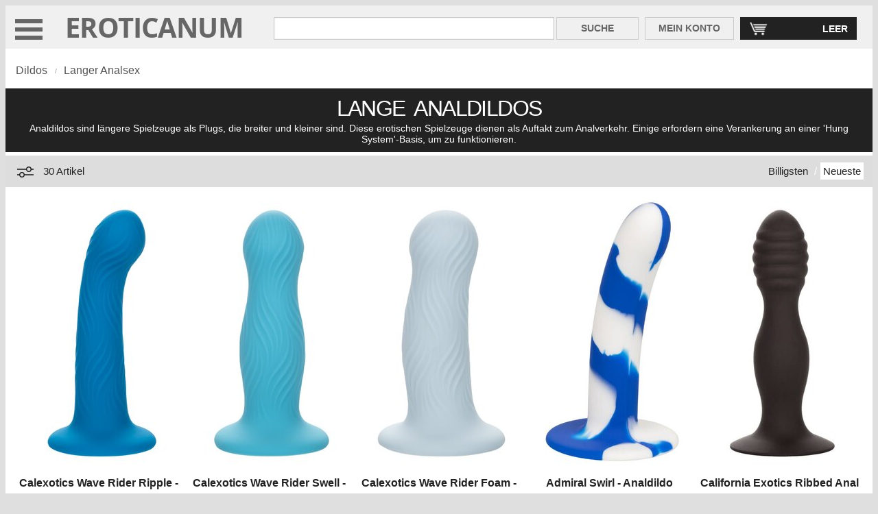

--- FILE ---
content_type: text/html; charset=UTF-8
request_url: https://www.eroticanum.de/analdildos/
body_size: 13458
content:
<!DOCTYPE html>
<html xmlns="http://www.w3.org/1999/xhtml" lang="de">
<head>
<meta charset="UTF-8">
<title>Lange Analdildos | Verlängerter Analplug</title>
<meta name="description" content="Analdildos sind längere Spielzeuge als Plugs, die breiter und kleiner sind. Diese erotischen Spielzeuge dienen als Auftakt zum Analverkehr. Einige erfordern eine Verankerung an einer 'Hung System'-Basis, um zu funktionieren.">
<meta name="viewport" content="width=device-width, initial-scale=1, maximum-scale=5">
<link rel="icon" href="/img/favicon.ico" type="image/x-icon">
<link rel="shortcut icon" href="/img/favicon.ico" type="image/x-icon">
<link rel="preload" as="font" href="/fonts/OpenSans-Bold.woff2" type="font/woff2" crossorigin="anonymous">
<link rel="canonical" href="https://www.eroticanum.de/analdildos/">
<link rel="alternate" hreflang="x-default" href="https://www.eroticanum.com/anal-dildos/">
<link rel="alternate" hreflang="es" href="https://www.eroticanum.es/dildos-anales/">
<link rel="alternate" hreflang="fr" href="https://www.eroticanum.fr/godes-anaux/">
<link rel="alternate" hreflang="de" href="https://www.eroticanum.de/analdildos/">
<link rel="alternate" hreflang="it" href="https://www.eroticanum.it/dildo-anali/">
<link rel="alternate" hreflang="pt" href="https://www.eroticanum.pt/dildos-anais/">
<link rel="alternate" hreflang="nl" href="https://www.eroticanum.nl/anale-dildos/">
<style>.colA,.colB,.content{overflow:hidden}.input_text,.input_text_small{border:1px solid #ccc;box-shadow:0 0 .1em #ccc inset}.content,body,input[type=button]{font-family:Arial,Helvetica,sans-serif}body{text-align:center;background:#dfdfdf}.base{min-width:360px;margin:0 auto 30px}@font-face{font-family:'Open Sans';font-style:normal;font-weight:700;src:local('Open Sans Bold'),local('OpenSans-Bold'),url(/fonts/OpenSans-Bold.woff2) format('woff2');unicode-range:U+0100-024F}@font-face{font-family:'Open Sans';font-style:normal;font-weight:700;src:local('Open Sans Bold'),local('OpenSans-Bold'),url(/fonts/OpenSans-Bold.woff2) format('woff2');unicode-range:U+0000-00FF}.base,.content,.content .colB,.content .colC{background:#fff}.colA{float:left;width:100%}.colB{float:left;width:20%}.content{clear:both;color:#222}.separator{padding-bottom:5px;font-size:.1em}.brand,.deal,.featured,.promotion{padding:5px 8px;color:#fff}.featured{background:#ddd;color:#222}.deal{background:#c03}.promotion{background:#dcdcdc;color:#555}.brand{background:#f0f0f0;color:#555}.currency{font-size:11px;font-weight:400}.input_text{font-size:13px;color:#555;padding:3px 3px 3px 5px;margin:5px 0 0 30px}.input_text_small{font-size:11px;color:#555;padding:6px;margin:1px 0 0;height:13px}.input_button,.input_button2{color:#666;font-size:14px;font-weight:700;padding:6px 14px 7px 13px;-webkit-appearance:none}.input_button{background:#f0f0f0;border:1px solid #ccc;display:block;margin:30px 0 0 1px;height:33px}.input_button2{color:#fff;background:#222;border:1px solid #222;display:inline;width:194px;margin:10px 5px 20px 8px}.input_button_small{background:#e5e5e5;border:1px solid #cecece;color:#222;display:block;font-size:10px;font-weight:400;margin:1px 0 0 1px;padding:0 5px;float:left;height:27px;width:37px;-webkit-appearance:none}.Pink{background:Pink!important;color:Pink}.Red{background:Red!important;color:Red}.Orange{background:Orange!important;color:Orange}.Yellow{background:#ff0!important;color:#ff0}.LemonChiffon{background:#fffacd!important;color:#fffacd}.Brown{background:Brown!important;color:Brown}.ForestGreen{background:#228b22!important;color:#228b22}.Green{background:Green!important;color:Green}.Turquoise{background:#40e0d0!important;color:#40e0d0}.DarkCyan{background:#008b8b!important;color:#008b8b}.PowderBlue{background:#b0e0e6!important;color:#b0e0e6}.DeepSkyBlue{background:#00bfff!important;color:#00bfff}.Blue{background:#00f!important;color:#00f}.Violet{background:Violet!important;color:Violet}.Purple{background:Purple!important;color:Purple}.Indigo{background:Indigo!important;color:Indigo}.DarkSlateBlue{background:#483d8b!important;color:#483d8b}.White{border:1px solid #d0d0d0;background:#fff!important;color:#fff}.Beige{background:Beige!important;color:Beige}.Gray{background:Gray!important;color:Gray}.Black{background:#000!important;color:#000}.Multicolor{background:linear-gradient(to right,#ff0,Orange,Red,Green,#00f)!important;color:#000}#menu_topnav_separator_after,#menu_topnav_separator_before,#top_logo_only{display:none}table.top_logo_search_cart{padding:4px 0 10px 0;background:#f0f0f0;margin:0;width:100%;float:left}table.top_logo_search_cart td.top_logo{padding:5px 12px 0 7px;margin:10px 0 0;width:300px;vertical-align:bottom}table.top_logo_search_cart td.top_logo a{font-family:'Open Sans',sans-serif;line-height:.9;letter-spacing:-.02em;font-size:42px;color:#666;text-decoration:none;font-weight:400}table.top_logo_search_cart td.top_search{padding:0;margin:10px 0 0}table.top_logo_search_cart td.top_search input[type=text]{color:#222;font-size:16px;height:25px;padding:3px 3px 3px 5px;margin:10px 0 0 10px;width:98%}table.top_logo_search_cart td.top_search_button{width:125px}table.top_logo_search_cart td.top_account_button{width:135px}table.top_logo_search_cart td.top_account_button input[type=button],table.top_logo_search_cart td.top_search_button input[type=button]{width:120px;-webkit-appearance:none;margin:10px 0 0 0}table.top_logo_search_cart td.top_account_button input[type=button]{width:130px}table.top_logo_search_cart td.top_cart{width:175px}table.top_logo_search_cart td.top_cart input[type=button]{width:170px;margin:10px 20px 0 0;padding:8px 12px 7px 13px;text-align:right;background-image:url(/img/cart.png);background-repeat:no-repeat;background-position:12px 5px;background-size:28px 22px}table.top_logo_search_cart td.top_cart_mini{width:18%}table.top_logo_search_cart td.top_cart_mini input[type=button]{width:64px;margin:5px 4px 0 0;padding:6px 8px 6px;text-align:right;background-image:url(/img/cart.png);background-repeat:no-repeat;background-position:6px 4px;background-size:24px 19px}.topmenu_open{position:relative;padding-left:1.25em;width:35px;cursor:pointer}.topmenu_open:before{content:"";position:absolute;left:12px;top:.85em;width:2.5em;height:.4em;background:#666;box-shadow:0 .75em 0 0 #666,0 1.5em 0 0 #666}div.menu_top_supercontainer{border:5px solid #222;height:650px;padding:13px 10px 10px 10px;display:none}div.menu_top{background:#fff;padding:0;margin:0;float:left;width:275px}div.menu_top ul{text-align:left;font-size:14px;font-weight:700;letter-spacing:0;margin:0 0 6px 0;padding:0;list-style:none;overflow:hidden;clear:both;width:100%;background-color:#ddd}div.menu_top li{margin:0;font-size:17px;padding:13px 0 12px 27px;width:100%;cursor:pointer;color:#444}div.menu_top li a span,div.menu_top li span{float:right;margin-right:40px;color:#222}div.menu_top_level_two_container{background:#fff;padding:0;margin:0 0 0 5px;float:left;width:calc(100% - 280px)}div.menu_top_level_two{background:#fff;padding:0;margin:0 0 5px 0;float:left;border:0;border-color:#222;display:none;width:100%;position:relative;left:7px;right:0;clear:both;z-index:1000}div.menu_top_level_two ul{text-align:left;padding:0 0 8px 11px;margin:0 0 0 13px;float:left;list-style:none;width:18.9%;border-left:1px solid #cdcdcd}div.menu_top_level_two ul.no_separator{border-left:0;padding:0 0 15px 6px;margin:0}div.menu_top_level_two li{line-height:90%;padding:0 10px 4px 0}div.menu_top_level_two ul a{color:#555;font-size:16px;text-decoration:none;padding:0 0 10px}div.menu_top_level_two li.menu_top_level_two_hr{color:#555;text-align:left;font-size:16px;font-weight:700;margin:0;padding:0 0 8px;width:95%}div.menu_top_level_two li.menu_top_level_two_hr a{color:#555;text-align:left;font-size:18px;font-weight:700;margin:0;padding:0 2px 8px 0;text-decoration:none}div.menu_top_level_two li.separator{padding-bottom:20px;font-size:.1em}@media screen and (max-width:2425px){div.menu_top_level_two ul{width:18.8%}}@media screen and (max-width:2110px){div.menu_top_level_two ul{width:18.6%}}@media screen and (max-width:1860px){div.menu_top_level_two ul{width:18.3%}div.menu_top_level_two li.menu_top_level_two_hr a,div.menu_top_level_two li.menu_top_level_two_hr a:hover{font-size:17px}div.menu_top_level_two ul a,div.menu_top_level_two ul a:hover{font-size:15px}}@media screen and (max-width:1590px){div.menu_top_level_two ul{width:18%}}@media screen and (max-width:1405px){div.menu_top_level_two ul{width:17.5%}}@media screen and (max-width:1200px){div.menu_top{width:200px}div.menu_top_level_two_container{width:calc(100% - 205px)}div.menu_top_level_two ul{width:17.2%}div.menu_top li,div.menu_top_level_two li.menu_top_level_two_hr a,div.menu_top_level_two li.menu_top_level_two_hr a:hover{font-size:14px}div.menu_top_level_two ul a,div.menu_top_level_two ul a:hover{font-size:13px}div.menu_top li{padding-left:13px}div.menu_top li span{margin-right:28px}}@media screen and (max-width:1100px){div.menu_top_level_two ul{width:17.1%}}#menu_topnav{width:100%}#menu_topnav_separator_before{margin-top:32px}.topnav{overflow:hidden;background-color:#222}div.heading{padding:5px;margin-bottom:5px;clear:both;background:#222;margin-top:45px}div.heading h1,div.heading h2{color:#fff;margin:0;font-weight:400;text-align:center}div.heading h1{font-size:32px;letter-spacing:-.05em;padding:6px 10px 2px}div.heading h2{font-size:14px;padding:0 10px 6px;letter-spacing:0}div.breadcrum{color:#999;background:#fff;font-size:16px;text-align:left;padding:2px 0 0 15px}div.breadcrum .bread,div.breadcrum a,div.filters_applied a{color:#555;text-decoration:none}div.breadcrum .bread{font-size:16px;font-weight:400;float:left;padding:0 6px 0 0;margin:10px 0 12px}.breadcrum_separator{font-size:10px;float:left;padding:0;margin:14px 10px 0 5px}.results{color:#222;background:#ddd;overflow:hidden;clear:both;padding:3px}.results_count{font-size:14px;font-weight:400;float:left;text-align:left;padding:5px 0 0 10px;margin:0;width:22%;color:#222}ul.results_info{float:right;text-align:right;width:73%;padding:0 10px 0 0;margin:5px 0}ul.results_info li{font-size:14px;display:inline;padding:0;color:#fff}ul.results_info span{font-size:13px;color:#fff;margin-right:20px}ul.results_info a{text-decoration:none;padding:4px;color:#222}ul.results_info li a.active{padding:4px 4px 2px 4px;background-color:#fff;color:#222}ul.results_info li.tab_separator{color:#fff;margin:0 0 10px;font-size:15px;padding:4px 0}#filters_icon{display:none}.filters_values_left{background:#f0f0f0;margin:20px 5px 10px 10px;width:200px;border:1px solid #d1d1d1}div.filters_title_left{background:#f0f0f0;font-size:13px;font-weight:700;text-align:left;padding:5px 10px}div.filters_search_left{padding:10px 10px 50px;background:#fff;min-width:180px}div.filters_search_left input[type=text]{font-size:12px;width:125px;float:left;margin-right:3px}div.filters_option_left,ul.filters_values_list_left{background:#fff;float:left;width:200px;text-align:left}div.filters_option_left{padding:0 10px 25px;width:200px;min-width:200px}div.filters_option_left h3{font-size:16px;font-weight:700;margin:0 0 10px 0;padding:8px 0 8px 10px;background:#f0f0f0;width:85%}ul.filters_values_list_left{margin:0;padding:0}ul.filters_values_list_left li{color:#666;font-size:11px;font-weight:400;display:block;padding:5px 7px 6px 5px}ul.filters_values_list_left li h4{font-weight:400;margin:0}ul.filters_values_list_left li h4 a{font-size:15px;text-decoration:none;color:#222}ul.filters_values_list_left li.invisible{display:none}ul.filters_values_list_left li.show_less,ul.filters_values_list_left li.show_more{font-size:14px;text-decoration:none;color:#222;padding:10px 7px 2px 5px;font-weight:700}div.filters_applied{color:#555;background:#f0f0f0;text-align:left;padding:14px 0 4px 0;float:left;width:100%}div.filters_applied h4{text-decoration:none;color:#555;font-size:14px;font-weight:400;padding:3px 6px 5px 0;margin:0 0 7px;float:left}div.filters_applied a.filters_applied_remove{vertical-align:2px;font-size:15px;font-weight:700;padding:3px 6px 6px;margin:-3px 0 0;text-decoration:none;color:#fff;background:#c1c1c1;float:left}div.filters_applied a.edit{padding:6px 16px}.filters_applied_separator{font-size:8px;float:left;padding:0;margin:3px 12px 0 6px}.product_list{padding:0}.product_list ul{width:100%;padding:0;margin:5px 0;list-style:none;overflow:hidden}.product_list li{padding:0;margin:5px 6px 20px 6px;display:inline-block;vertical-align:top}.product_list[data-items-small="1"] li{margin:4px 17px 20px 17px}.product_list_content{margin-top:15px}.produt_list_left{background:#f0f0f0;margin:0;padding:0;width:215px!important;min-width:215px}.block{background:#fff}.block h5{font-size:16px;font-weight:400;line-height:1.4!important;margin:15px 0 5px 0}.block h5 a.product_name{font-weight:700;color:#222;text-decoration:none}.block h6{margin:12px 3px 20px 3px;height:15px}.block h6 a.product_name{font-weight:400;font-size:14px;color:#222;text-decoration:none;line-height:1.4em}.block h6 a.product_name:hover{text-decoration:underline}.block p.price{font-size:20px;font-weight:700}.block span.previous_price{font-size:14px;text-decoration:line-through;padding-right:10px;font-weight:400}.block img{border:0;-ms-interpolation-mode:bicubic;background:#fff;margin:0 0 5px;display:block}.block ul.colours{background:#fff;float:left;text-align:center;margin-bottom:5px;padding:5px 0}.block ul.colours li{font-weight:400;display:inline;margin:0 5px 0 0}.block ul.colours li a{padding:10px 10px 0 10px;font-size:9px;letter-spacing:-.06em}.product_list .bestseller,.product_list .brand,.product_list .comingsoon,.product_list .deal,.product_list .featured,.product_list .liquidation,.product_list .new,.product_list .promotion{font-size:11px;white-space:nowrap;overflow:hidden}#scroll_to_top{background-color:#555;display:none;position:fixed;bottom:20px;right:19px;z-index:99;font-size:15px;border:none;outline:0;color:#fff;padding:14px;opacity:.8}#scroll_to_top i{border:solid #fff;border-width:0 3px 3px 0;display:inline-block;padding:8px;margin-bottom:-7px}#scroll_to_top i.up{transform:rotate(-135deg);-webkit-transform:rotate(-135deg)}ul.colour_selector{background:#fff;width:100%;margin:0;padding:0;list-style:none}ul.colour_selector li{font-size:4px;font-weight:400;background:#fff;text-align:center;padding:1px 12px 1px 2px;float:left;list-style:none;overflow:hidden;width:22px}ul.colour_selector li a{text-decoration:none;color:#fff;display:block;padding:8px 0;margin:5px;width:100%;height:100%;font-size:4px}ul.colour_selector li a.White{margin:4px}@media screen and (max-width:1940px){.product_list[data-items-small="1"] li{margin:4px 10px 20px 10px}}@media screen and (max-width:1600px){.product_list[data-items-small="1"] li{margin:4px 8px 20px 8px}}@media screen and (max-width:1550px){table.top_logo_search_cart td.top_search input[type=text]{width:97%}}@media screen and (max-width:1440px){.product_list[data-items-small="1"] li{margin:4px 18px 20px 18px}.product_list[data-items-small="0"] li{margin-right: 4px}}@media screen and (max-width:1375px){.product_list[data-items-small="1"] li{margin:4px 6px 20px 6px}}@media screen and (max-width:1375px) and (min-width:1021px){.product_list[data-items-small="1"] li{width:232px!important}.product_list[data-items-small="0"] li{width:350px!important}}@media screen and (max-width:1300px){table.top_logo_search_cart td.top_search input[type=text]{width:95%}}@media screen and (max-width:1350px){div.results div.colA{height:40px}.results_count{padding:11px 0 10px 10px;width:30%;cursor:pointer;color:#222}ul.results_info{padding-top:6px;width:52%}.results_count,ul.results_info li{font-size:15px}ul.results_info a:hover,ul.results_info li a.active{padding:4px}#filters_icon{display:block;float:left;margin:4px 0 4px 10px}#produt_list_left{display:none;width:100%!important;min-width:100%}div.filters_values_left{width:96%;margin-top:8px;margin-left:6px}.down{transform:rotate(0);-webkit-transform:rotate(0)}.up{transform:rotate(-270deg);-webkit-transform:rotate(-270deg)}}@media screen and (max-width:1200px){.product_list[data-items-small="1"] li{margin:4px 18px 20px 18px}}@media screen and (max-width:1090px){.product_list[data-items-small="1"] li{margin:4px 10px 20px 10px}}@media screen and (max-width:1045px){.product_list[data-items-small="1"] li{margin:4px 7px 20px 7px}}@media screen and (max-width:1020px){.topmenu_close,.topmenu_open{display:none}table.top_logo_search_cart td.top_cart_mini input[type=button],table.top_logo_search_cart td.top_logo{display:none}#top_logo_only,table#top_logo_only td.top_logo{display:block}table#top_logo_only td.top_logo{padding-top:4px;margin-top:4px}table.top_logo_search_cart td.top_cart input[type=button]{width:125px;margin:10px 20px 0 10px;background-position:10px 5px}table.top_logo_search_cart td.top_search_button input[type=button]{width:120px}table.top_logo_search_cart td.top_search input[type=text]{width:96%}.topnav_open{position:relative;padding-left:1.25em;width:20%}.topnav_open:before{content:"";position:absolute;left:12px;top:.85em;width:2.5em;height:.4em;background:#555;box-shadow:0 .75em 0 0 #555,0 1.5em 0 0 #555}#menu_topnav_separator_before{margin-top:-5px}.product_list[data-items-small="1"] li{margin:4px 5px 15px 5px}}@media screen and (max-width:800px){table.top_logo_search_cart td.top_search input[type=text]{width:95%}}@media screen and (max-width:715px){table.top_logo_search_cart td.top_search input[type=text]{width:93%}}@media screen and (max-width:560px){table.top_logo_search_cart td.top_search input[type=text]{width:91%}}@media screen and (max-width:530px){#menu_topnav_separator_before{margin-top:0}#top_logo_only{top:0;width:99.8%;background-color:#fff;height:43px;z-index:100}.topnav_open{width:17%}.topnav_open:before{left:10px;top:.7em;width:2em;height:.25em;box-shadow:0 .65em 0 0 #555,0 1.3em 0 0 #555}#top_logo_only td.top_logo{width:90%;margin-left:-5px!important;margin-top:4px!important;padding-top:5px}#separator_top_logo_search_cart{display:none}table.top_logo_search_cart td.top_cart_mini{width:14%;margin-top:2px}table.top_logo_search_cart td.top_cart_mini input[type=button]{display:block;margin-top:4px}table.top_logo_search_cart td.top_cart{display:none}table.top_logo_search_cart{padding:0;background:#fff}table.top_logo_search_cart td.top_search input[type=text]{width:113%;height:20px;margin-top:5px;font-size:14px}table.top_logo_search_cart td.top_account_button input[type=button],table.top_logo_search_cart td.top_search_button input[type=button]{width:64px;margin:3px 15px 0 57px;padding:3px 0 4px 0;font-size:11px;height:29px}table.top_logo_search_cart td.top_account_button{width:95px}table.top_logo_search_cart td.top_account_button input[type=button]{margin:3px 0 0 0;width:90px}table.top_logo_search_cart td.top_logo a{font-size:32px}#top_logo_only{width:99.5%}}@media screen and (max-width:370px){.product_list[data-items-small="1"] li{margin:4px 0 15px 0}}@media screen and (max-width:380px){body{margin:0}#top_logo_search_cart{margin-bottom:3px}}@media screen and (max-width:450px){div.breadcrum .bread{font-size:14px}#scroll_to_top{right:25px}table.top_logo_search_cart td.top_search input[type=text]{width:120%}}@media screen and (max-width:1020px){div.heading{padding:30px 10px}div.heading h1{font-size:40px;margin-bottom:10px;margin-top:-15px}div.heading h2{font-size:18px}#produt_list_left{display:none;width:100%!important;min-width:100%}div.filters_applied{padding:4px 0 2px}div.filters_values_left{width:96%;margin-top:8px;margin-left:6px}.filters_applied_separator{clear:both}div.filters_applied h4{margin:6px 0 7px}div.filters_option_left{width:100%;padding-bottom:30px}div.filters_applied a.filters_applied_remove{margin-top:3px}div.filters_search_left input[type=text]{width:77%;font-size:13px}.input_text_small{padding:8px}.input_button_small{font-size:14px;height:32px;width:50px}#list ul.colour_selector{margin-left:0}ul.colour_selector li{width:45px;height:20px;padding:0 12px 27px 2px}ul.filters_values_list_left{width:100%}ul.filters_values_list_left li{width:24%;float:left;padding:4px 0 4px 2px}ul.filters_values_list_left li h4 a{padding:4px 0}ul.filters_values_list_left li.invisible{display:block}.product_list .deal,.product_list .promotion,ul.filters_values_list_left li.show_less,ul.filters_values_list_left li.show_more{display:none}#sort_by_relevance{display:none}#sort_by_relevance_separator{display:none}div.filters_option_left h3{font-size:20px;margin-left:0}div.filters_applied h4{font-size:12px}.product_list li,.product_list li img{width:180px!important}.product_list li img[data-orientation-code=square]{height:180px!important;margin-left:0}ul.product_list[data-items-small="0"] li img[data-orientation-code="portrait"]{height:360px!important}.product_list .block h5{font-size:14px;margin-top:10px}.product_list .block ul.colours{padding-top:15px;padding-bottom:10px}.product_list .block ul.colours li a{padding:12px 20px 0 12px}.product_list .block ul.colours li a.mobile{display:none}.product_list .block h6{height:30px}.product_list .block p.price{font-size:18px;margin-top:5px}.product_list .block span.previous_price{font-size:20px}}@media screen and (max-width:850px){ul.filters_values_list_left li{width:33%}}@media screen and (max-width:800px){.product_list li img{margin-left:0}}@media screen and (max-width:660px){ul.filters_values_list_left li{width:48%}}@media screen and (max-width:400px){#scroll_to_top{right:18px}}@media screen and (max-width:380px){.product_list li,.product_list li img{width:170px!important}.product_list li img{height:170px!important}ul.product_list[data-items-small="0"] li img[data-orientation-code="portrait"]{height:346px!important}.block h5{width:170px}#list ul.colour_selector{margin-left:-6px}}@media screen and (max-width:360px){#list ul.colour_selector{margin-left:12px}}@media screen and (max-width:650px){ul.colour_selector{margin-left:2px}}@media screen and (max-width:500px){div.breadcrum .bread{margin-bottom:14px}.breadcrum_separator{margin:14px 4px 0 0}div.heading h1,div.heading2 h1,div.heading3 h1{letter-spacing:-.05em}div.heading h2,div.heading2 h2,div.heading3 h2{letter-spacing:0}ul.colour_selector{margin-left:6px}.product_list li{margin:5px 0 15px 0!important}div.heading{height:230px}}@media screen and (max-width:400px){ul.colour_selector{margin-left:4.5%}}</style>
<script>
var IS_TOUCH_DEVICE = 'ontouchstart' in document.documentElement;
var IS_RETINA_DEVICE = window.devicePixelRatio >= 2;
var IMG_WIDTH_MEDIUM = 240;	// 244
var IMG_WIDTH_SMALL = 140;
var COLOUR = "";
var REWRITE_BASE = '/';
var REWRITE_URL = "https://www.eroticanum.de"+REWRITE_BASE;
var VERSION = '039';
var RESPONSIVE_LAYOUT = "";
var CLIENT_IP = "18.219.86.159";
var GOOGLE_ANALYTICS = "";
var GOOGLE_ADS_TAG = "AW-11024211504";
var VISUAL_LIST_FILTERS_MAX_VALUES = 7;
var VISUAL_LIST_ITEMS_PER_PAGE = 50;
var URL_WITHOUT_HASHTAG = window.location.href.replace(/(#.*)/, "");
var DROPDOWN_ID = 'c_91';

 // Add a script element as a child of the body
 function downloadJSAtOnload() {
	// --
	var element = document.createElement("script");
	element.src = "/js/catalog_039_min.js";
	document.body.appendChild(element);
	// --
 }
 // Check for browser support of event handling capability
 if (window.addEventListener)
 window.addEventListener("load", downloadJSAtOnload, false);
 else if (window.attachEvent)
 window.attachEvent("onload", downloadJSAtOnload);
 else window.onload = downloadJSAtOnload;
 </script>
 </head>
<body>
<div id="list" class="base" data-css-extra="0">
<!-- ///////////// SEARCH   ////////////// -->
				<table id="top_logo_only" class="top_logo_search_cart">
			<tr>
				<td class="topnav_open" id="button_topnav"></td>
				<td class="top_logo"><a href="/">EROTICANUM</a></td>
				<td class="top_cart_mini"><input type="button" name="edit_cart_mini" id="edit_cart_mini" value="0" class="input_button2"></td>
			</tr>
		</table>
		<table id="top_logo_search_cart" class="top_logo_search_cart">
			<tr>
				<td class="topmenu_open" id="button_topmenu"></td>
				<td class="top_logo"><a href="/">EROTICANUM</a></td>
				<td class="top_search"><input type="text" class="input_text" value="" id="top_search_input" aria-label="Suche in Eroticanum" name="search_input" maxlength="100"></td>
				<td class="top_search_button"><input type="button" name="search" value="SUCHE" id="top_search_button" class="input_button"></td>
				<td class="top_account_button"><input type="button" name="my_account" value="MEIN KONTO" id="top_account_button" class="input_button"></td>
				<td class="top_cart" ><input type="button" name="edit_cart" id="edit_cart" value="LEER" class="input_button2"></td>
			</tr>
		</table>
		<div id="separator_top_logo_search_cart" class="separator">&nbsp;</div>
		<!-- ///////////// END SEARCH   ////////////// -->
						<!-- +++++++++++++ CACHE (F6B776597B4E657005F1CCFFB28C9E5D) +++++++++++++ -->
				<!-- ///////////// DROPDOWN   ////////////// -->
			<div id="menu_top_supercontainer" class="menu_top_supercontainer">
	
		<div id="menu_top" class="menu_top"><ul><li id="menu_top_level_one_a">VIBRATOREN<span>+</span></li></ul><ul><li id="menu_top_level_one_b">DILDOS<span>+</span></li></ul><ul><li id="menu_top_level_one_c">SEXY DESSOUS<span>+</span></li></ul><ul><li id="menu_top_level_one_d">F&Uuml;R M&Auml;NNER<span>+</span></li></ul><ul><li id="menu_top_level_one_e">SEXUELLES WOHLBEFINDEN<span>+</span></li></ul><ul><li id="menu_top_level_one_f">BDSM / BONDAGE<span>+</span></li></ul><ul><li id="menu_top_level_one_g">MEHR PRODUKTE<span>+</span></li></ul><ul><li id="menu_top_level_one_h" class="brands">MARKEN<span>+</span></li></ul><ul><li id="menu_top_level_one_i" data-href="/neu/" class="new">NEU</li></ul><ul><li id="menu_top_level_one_j" data-href="/angebot/" class="deal">ANGEBOT</li></ul><ul><li id="menu_top_level_one_k" data-href="/winter/" class="promotion">BEF&Ouml;RDERUNG</li></ul><ul><li id="menu_top_level_one_l" data-href="/account/" class="featured">MEIN KONTO</li></ul>		</div>		<div id="menu_top_container" class="menu_top_level_two_container" data-contents="cache/dropdown_4.html"></div>
	</div>
	<!-- ///////////// END DROPDOWN   ////////////// -->
						<!-- +++++++++++++ END CACHE (F6B776597B4E657005F1CCFFB28C9E5D) +++++++++++++ -->
								<!-- +++++++++++++ CACHE (F3D8286248F479AF8B27E59943E3B381) +++++++++++++ -->
				<!-- ///////////// TOPNAV   ////////////// -->
		<div id="menu_topnav_separator_before" class="separator">&nbsp;</div><div id="menu_topnav" data-status="close" data-contents="cache/topnav_4.html" class="topnav"></div><div id="menu_topnav_separator_after" class="separator">&nbsp;</div><!-- ///////////// END TOPNAV   ////////////// -->
						<!-- +++++++++++++ END CACHE (F3D8286248F479AF8B27E59943E3B381) +++++++++++++ -->
				<!-- ///////////// BREADCRUM   ////////////// -->
				<div id="breadcrum" class="breadcrum"  data-menu="b">
			<span class="bread"><a href="/dildos/" class="breadcrum_text">Dildos</a></span><span class="breadcrum_separator">/</span><span class="bread"><a href="/analdildos/" class="breadcrum_text">Langer Analsex</a></span>		</div>
		<!-- ///////////// END BREADCRUM   ////////////// -->
		<!-- ///////////// HEADING   ////////////// -->
				<div id="heading" class="heading">
			<h1>LANGE&nbsp; ANALDILDOS</h1>
			<h2>Analdildos sind l&auml;ngere Spielzeuge als Plugs, die breiter und kleiner sind. Diese erotischen Spielzeuge dienen als Auftakt zum Analverkehr. Einige erfordern eine Verankerung an einer &#039;Hung System&#039;-Basis, um zu funktionieren.</h2>		</div>
		<!-- ///////////// END HEADING   ////////////// -->
				<!-- /////////////  PRODUCT LIST   ////////////// -->
				<div class="results">
			<div class="colA" style="margin:0 auto;">
				<svg id="filters_icon" width="32" height="32" viewBox="0 -1 32 32" fill="none" xmlns="http://www.w3.org/2000/svg"><path fill-rule="evenodd" clip-rule="evenodd" d="M7.08 19.25A4 4 0 0 1 11 16a4 4 0 0 1 3.92 3.25H28v1.5H14.92a4 4 0 0 1-7.84 0H4v-1.5h3.08zM8.5 20a2.5 2.5 0 1 0 5 0 2.5 2.5 0 0 0-5 0zM21 8.005a4 4 0 0 1 3.93 3.255H28v1.5h-3.08a4 4 0 0 1-7.84 0H4v-1.5h13.07A4 4 0 0 1 21 8.005zM18.5 12a2.5 2.5 0 1 0 5 0 2.5 2.5 0 0 0-5 0z" fill="#1A1A1A"></path></svg>
				<h3 id="results_count" class="results_count" data-items-total="30">30 Artikel</h3>
				<ul class="results_info">
										<li id="sort_by_new"><h4 style="margin: 0px; font-weight: normal; float: right;"><a href="/analdildos/?o=2" rel="nofollow" class="active">Neueste</a></h4></li>
					<li id="sort_by_new_separator" class="tab_separator"><h4 style="margin: 0px 5px; font-weight: normal; float: right;">/</h4></li>
										<li id="sort_by_lowest_price"><h4 style="margin: 0px; font-weight: normal; float: right;"><a href="/analdildos/?o=4" rel="nofollow">Billigsten</a></h4></li>
				</ul>
			</div>
		</div>
				<div class="content">
				<div class="colB produt_list_left" id="produt_list_left">
					<div class="colB filters_values_left" id="filters_values_left">
										<div class="filters_search_left">
								<input type="text" id="filters_search_left_input" name="filters_search_left_input" value="" class="input_text_small" aria-label="Suche"><input type="button" id="filters_search_left_button" name="filters_search_left_button" value="Filter" class="input_button_small">
							</div>
													<div class="filters_option_left">
						<h3>Marke</h3>								<ul class="filters_values_list_left" id="filters_left_brand">
																	<li><h4><a href="/analdildos/?f=b:135">Ohmama</a>&nbsp;&nbsp;(6)</h4></li>
																		<li><h4><a href="/analdildos/?f=b:27">California Exotics</a>&nbsp;&nbsp;(5)</h4></li>
																		<li><h4><a href="/analdildos/?f=b:3">Addicted Toys</a>&nbsp;&nbsp;(4)</h4></li>
																		<li><h4><a href="/analdildos/?f=b:275">Mythology</a>&nbsp;&nbsp;(4)</h4></li>
																		<li><h4><a href="/analdildos/?f=b:153">Pretty Love</a>&nbsp;&nbsp;(2)</h4></li>
																		<li><h4><a href="/analdildos/?f=b:326">Adrien Lastic</a>&nbsp;&nbsp;(2)</h4></li>
																		<li><h4><a href="/analdildos/?f=b:4">All Black</a>&nbsp;&nbsp;(1)</h4></li>
																		<li class="invisible"><h4><a href="/analdildos/?f=b:149">Pipedream</a>&nbsp;&nbsp;(1)</h4></li>
																		<li class="invisible"><h4><a href="/analdildos/?f=b:86">Intense</a>&nbsp;&nbsp;(1)</h4></li>
																		<li class="invisible"><h4><a href="/analdildos/?f=b:11">Baile</a>&nbsp;&nbsp;(1)</h4></li>
																		<li class="invisible"><h4><a href="/analdildos/?f=b:278">Pride</a>&nbsp;&nbsp;(1)</h4></li>
																		<li class="invisible"><h4><a href="/analdildos/?f=b:330">Admiral</a>&nbsp;&nbsp;(1)</h4></li>
																		<li class="invisible"><h4><a href="/analdildos/?f=b:322">Alive</a>&nbsp;&nbsp;(1)</h4></li>
																		<li class="show_more"><span>Mehr&nbsp;&gt;</span></li>
									<li class="show_less invisible"><span>&lt;&nbsp;Weniger</span></li>
																	</ul>
														</div>
												<div class="filters_option_left">
						<h3>Größe</h3><table class="smalltext_selector" id="filters_left_size_universal_0"><tr><td><a href="/analdildos/?f=s0:32" title="Klein (1 artikel)" rel="nofollow">S</a></td><td><a href="/analdildos/?f=s0:34" title="Mittel (1 artikel)" rel="nofollow">M</a></td><td><a href="/analdildos/?f=s0:36" title="Groß (1 artikel)" rel="nofollow">L</a></td></table>						</div>
												<div class="filters_option_left">
						<h3>Farbe</h3>								<ul class="colour_selector" id="filters_left_color">
																	<li><a href="/analdildos/?f=l:28" class="Black" title="Schwarz (22 artikel)" aria-label="Schwarz (22 artikel)">&nbsp;</a></li>
																		<li><a href="/analdildos/?f=l:114" class="DeepSkyBlue" title="Tiefes Himmelblau (1 artikel)" aria-label="Tiefes Himmelblau (1 artikel)">&nbsp;</a></li>
																		<li><a href="/analdildos/?f=l:119" class="Blue" title="Blau (2 artikel)" aria-label="Blau (2 artikel)">&nbsp;</a></li>
																		<li><a href="/analdildos/?f=l:29" class="Pink" title="Rosa (1 artikel)" aria-label="Rosa (1 artikel)">&nbsp;</a></li>
																		<li><a href="/analdildos/?f=l:127" class="Violet" title="Violett (1 artikel)" aria-label="Violett (1 artikel)">&nbsp;</a></li>
																		<li><a href="/analdildos/?f=l:137" class="Purple" title="Lila (1 artikel)" aria-label="Lila (1 artikel)">&nbsp;</a></li>
																		<li><a href="/analdildos/?f=l:1" class="Multicolor" title="Mehrfarbig (3 artikel)" aria-label="Mehrfarbig (3 artikel)">&nbsp;</a></li>
																	</ul>
								<h4 class="filter_info">Dies sind Grundfarben</h4> 
														</div>
												<div class="filters_option_left">
						<h3>Beförderung</h3>								<ul class="filters_values_list_left" id="filters_left_promotion">
																	<li><h4><a href="/analdildos/?f=m:8" rel="nofollow">Winter 2025</a>&nbsp;&nbsp;(9)</h4></li>
																	</ul>
														</div>
												<div class="filters_option_left">
						<h3>Bedeutung</h3>								<ul class="filters_values_list_left" id="filters_left_highlight">
																	<li><h4><a href="/analdildos/?f=h:6" rel="nofollow">Angebot</a>&nbsp;&nbsp;(14)</h4></li>
																		<li><h4><a href="/analdildos/?f=h:1" rel="nofollow">Hervorragend</a>&nbsp;&nbsp;(8)</h4></li>
																		<li><h4><a href="/analdildos/?f=h:2" rel="nofollow">Neu</a>&nbsp;&nbsp;(3)</h4></li>
																	</ul>
														</div>
												<div class="filters_option_left">
						<h3>Preis<span class="filter_subtitle">(EUR)</span></h3>								<ul class="filters_values_list_left" id="filters_left_price">
																	<li><h4><a href="/analdildos/?f=r:0,20" rel="nofollow">Weniger als 20</a>&nbsp;(19)</h4></li>
																		<li><h4><a href="/analdildos/?f=r:20,50" rel="nofollow">20 - 50</a>&nbsp;(11)</h4></li>
																	</ul>
														</div>
									</div>
			<div class="separator">&nbsp;</div>
					</div>
				<div class="colC product_list_content">

			<!-- ///////////// PRODUCT LIST ////////////// -->
			<ul id="product_list" class="product_list" data-items-small="1">
								<li id="product_18068"  style="width: 240px; max-width: 240px;">
				 <div class="block">
								<a href="/calexotics-wave-rider-ripple.html" class="product_img_href" target="_self"><img id="product_img_18068" class="product_img unveil" src="/img/trans.gif" data-lazy="/media/image/NrX7Hg1SDZz32dksE8tlIUwFT/S_2X3_3/calexotics-wave-rider-ripple-anal-plug-blue-010-ffeb.jpg" data-retina="/media/image/NrX7Hg1SDZz32dksE8tlIUwFT/L_2X3_3/calexotics-wave-rider-ripple-anal-plug-blue-010-ffeb.jpg" data-orientation-id="3" data-orientation-code="portrait" data-quality="standard" alt="Calexotics Wave Rider Ripple - Anal Plug" title="Calexotics Wave Rider Ripple - Anal Plug" width="240"  height="386" style="object-fit: cover;"></a>
								<h5><a href="/calexotics-wave-rider-ripple.html" class="product_name" aria-label="Calexotics Wave Rider Ripple - Anal Plug">Calexotics Wave Rider Ripple - Anal Plug</a></h5>
												<h6><a href="/analstecker-saugbasis/" class="product_name" aria-label="Analstecker mit Saugbasis">Analstecker mit Saugbasis</a></h6>
												
													<span class="featured">HERVORRAGEND</span>
																<span class="new">NEU</span>
														<span class="brand">CALIFORNIA EXOTICS</span>
											<p class="price"><span class="currency">EUR</span>&nbsp;21,90</p>
					</div>
				</li>
								<li id="product_18067"  style="width: 240px; max-width: 240px;">
				 <div class="block">
								<a href="/calexotics-wave-rider-swell.html" class="product_img_href" target="_self"><img id="product_img_18067" class="product_img unveil" src="/img/trans.gif" data-lazy="/media/image/epDbAnyNhZ8uYoL6fBUtkaVjX/S_2X3_3/calexotics-wave-rider-swell-anal-plug-blue-009-0327.jpg" data-retina="/media/image/epDbAnyNhZ8uYoL6fBUtkaVjX/L_2X3_3/calexotics-wave-rider-swell-anal-plug-blue-009-0327.jpg" data-orientation-id="3" data-orientation-code="portrait" data-quality="standard" alt="Calexotics Wave Rider Swell - Anal Plug" title="Calexotics Wave Rider Swell - Anal Plug" width="240"  height="386" style="object-fit: cover;"></a>
								<h5><a href="/calexotics-wave-rider-swell.html" class="product_name" aria-label="Calexotics Wave Rider Swell - Anal Plug">Calexotics Wave Rider Swell - Anal Plug</a></h5>
												<h6><a href="/analstecker-saugbasis/" class="product_name" aria-label="Analstecker mit Saugbasis">Analstecker mit Saugbasis</a></h6>
												
													<span class="featured">HERVORRAGEND</span>
																<span class="new">NEU</span>
														<span class="brand">CALIFORNIA EXOTICS</span>
											<p class="price"><span class="currency">EUR</span>&nbsp;21,90</p>
					</div>
				</li>
								<li id="product_18066"  style="width: 240px; max-width: 240px;">
				 <div class="block">
								<a href="/calexotics-wave-rider-foam.html" class="product_img_href" target="_self"><img id="product_img_18066" class="product_img unveil" src="/img/trans.gif" data-lazy="/media/image/KymkenjCtubsfDYv18q74TBh5/S_2X3_3/calexotics-wave-rider-foam-010-07b1.jpg" data-retina="/media/image/KymkenjCtubsfDYv18q74TBh5/L_2X3_3/calexotics-wave-rider-foam-010-07b1.jpg" data-orientation-id="3" data-orientation-code="portrait" data-quality="standard" alt="Calexotics Wave Rider Foam - Anal Plug" title="Calexotics Wave Rider Foam - Anal Plug" width="240"  height="386" style="object-fit: cover;"></a>
								<h5><a href="/calexotics-wave-rider-foam.html" class="product_name" aria-label="Calexotics Wave Rider Foam - Anal Plug">Calexotics Wave Rider Foam - Anal Plug</a></h5>
												<h6><a href="/klassische-dildos/" class="product_name" aria-label="Klassische Dildos">Klassische Dildos</a></h6>
												
													<span class="featured">HERVORRAGEND</span>
																<span class="new">NEU</span>
														<span class="brand">CALIFORNIA EXOTICS</span>
											<p class="price"><span class="currency">EUR</span>&nbsp;21,90</p>
					</div>
				</li>
								<li id="product_16019"  style="width: 240px; max-width: 240px;">
				 <div class="block">
								<a href="/admiral-swirl.html" class="product_img_href" target="_self"><img id="product_img_16019" class="product_img unveil" src="/img/trans.gif" data-lazy="/media/image/dA1RLH3m5zObTP4jcVGo8kFWQ/S_2X3_3/admiral-swirl-dildo-flexible-001-6127.jpg" data-retina="/media/image/dA1RLH3m5zObTP4jcVGo8kFWQ/L_2X3_3/admiral-swirl-dildo-flexible-001-6127.jpg" data-orientation-id="3" data-orientation-code="portrait" data-quality="standard" alt="Admiral Swirl - Analdildo flexibel 14 cm" title="Admiral Swirl - Analdildo flexibel 14 cm" width="240"  height="386" style="object-fit: cover;"></a>
								<h5><a href="/admiral-swirl.html" class="product_name" aria-label="Admiral Swirl - Analdildo Flexibel 14 Cm">Admiral Swirl - Analdildo Flexibel 14 Cm</a></h5>
												<h6><a href="/gebogene-dildos/" class="product_name" aria-label="Gebogene Dildos">Gebogene Dildos</a></h6>
												
													<span class="featured">HERVORRAGEND</span>
																<span class="deal" style="font-weight: bold;">-&nbsp;21%</span>
														<span class="brand">ADMIRAL</span>
											<p class="price"><span class="previous_price">29,90</span><span class="currency">EUR</span>&nbsp;23,50</p>
					</div>
				</li>
								<li id="product_13524"  style="width: 240px; max-width: 240px;">
				 <div class="block">
								<a href="/california-exotics-ribbed-anal-stud.html" class="product_img_href" target="_self"><img id="product_img_13524" class="product_img unveil" src="/img/trans.gif" data-lazy="/media/image/80NWRs3ofZLY1qOvSVTc75azl/S_2X3_3/california-exotics-ribbed-anal-stud-006-ba35.jpg" data-retina="/media/image/80NWRs3ofZLY1qOvSVTc75azl/L_2X3_3/california-exotics-ribbed-anal-stud-006-ba35.jpg" data-orientation-id="3" data-orientation-code="portrait" data-quality="standard" alt="California Exotics Ribbed Anal Stud" title="California Exotics Ribbed Anal Stud" width="240"  height="386" style="object-fit: cover;"></a>
								<h5><a href="/california-exotics-ribbed-anal-stud.html" class="product_name" aria-label="California Exotics Ribbed Anal Stud">California Exotics Ribbed Anal Stud</a></h5>
												<h6><a href="/nicht-phallische-dildos/" class="product_name" aria-label="Nicht-phallische">Nicht-phallische</a></h6>
												
													<span class="featured">HERVORRAGEND</span>
								<span class="promotion">-&nbsp;16%</span>						<span class="brand">CALIFORNIA EXOTICS</span>
											<p class="price"><span class="previous_price">33,90</span><span class="currency">EUR</span>&nbsp;28,40</p>
					</div>
				</li>
								<li id="product_13523"  style="width: 240px; max-width: 240px;">
				 <div class="block">
								<a href="/california-exotics-curved-anal-stud.html" class="product_img_href" target="_self"><img id="product_img_13523" class="product_img unveil" src="/img/trans.gif" data-lazy="/media/image/ukBWgpAZ49dQnrPCHI3GFhf7i/S_2X3_3/california-exotics-curved-anal-stud-007-c2f0.jpg" data-retina="/media/image/ukBWgpAZ49dQnrPCHI3GFhf7i/L_2X3_3/california-exotics-curved-anal-stud-007-c2f0.jpg" data-orientation-id="3" data-orientation-code="portrait" data-quality="standard" alt="California Exotics Curved Anal Stud" title="California Exotics Curved Anal Stud" width="240"  height="386" style="object-fit: cover;"></a>
								<h5><a href="/california-exotics-curved-anal-stud.html" class="product_name" aria-label="California Exotics Curved Anal Stud">California Exotics Curved Anal Stud</a></h5>
												<h6><a href="/analspielzeug/" class="product_name" aria-label="Analspielzeug">Analspielzeug</a></h6>
												
													<span class="featured">HERVORRAGEND</span>
								<span class="promotion">-&nbsp;16%</span>						<span class="brand">CALIFORNIA EXOTICS</span>
											<p class="price"><span class="previous_price">33,90</span><span class="currency">EUR</span>&nbsp;28,40</p>
					</div>
				</li>
								<li id="product_11237"  style="width: 240px; max-width: 240px;">
				 <div class="block">
								<a href="/mythologie-duman-mystischer-dildo-l.html" class="product_img_href" target="_self"><img id="product_img_11237" class="product_img unveil" src="/img/trans.gif" data-lazy="/media/image/lhDKZiYzSpOb7TCwvRdoWemaM/S_2X3_3/mythology-duman-mystic-dildo-l-010-e552.jpg" data-retina="/media/image/lhDKZiYzSpOb7TCwvRdoWemaM/L_2X3_3/mythology-duman-mystic-dildo-l-010-e552.jpg" data-orientation-id="3" data-orientation-code="portrait" data-quality="standard" alt="Mythologie Duman Mystischer Dildo L" title="Mythologie Duman Mystischer Dildo L" width="240"  height="386" style="object-fit: cover;"></a>
								<h5><a href="/mythologie-duman-mystischer-dildo-l.html" class="product_name" aria-label="Mythologie Duman Mystischer Dildo L">Mythologie Duman Mystischer Dildo L</a></h5>
												<h6><a href="/nicht-phallische-dildos/" class="product_name" aria-label="Nicht-phallische">Nicht-phallische</a></h6>
												
													<span class="featured">HERVORRAGEND</span>
																<span class="deal" style="font-weight: bold;">-&nbsp;20%</span>
														<span class="brand">MYTHOLOGY</span>
											<p class="price"><span class="previous_price">32,90</span><span class="currency">EUR</span>&nbsp;26,30</p>
					</div>
				</li>
								<li id="product_01060"  style="width: 240px; max-width: 240px;">
				 <div class="block">
								<a href="/fetish-fantasy-limited-edition-anfanger-butt-plug-9-cm.html" class="product_img_href" target="_self"><img id="product_img_01060" class="product_img unveil" src="/img/trans.gif" data-lazy="/media/image/JNa9dWvwRMnzgYkP1ltI53fFO/S_2X3_3/fetish-fantasy-limited-edition-begginers-butt-plug-9-cm-001-b005.jpg" data-retina="/media/image/JNa9dWvwRMnzgYkP1ltI53fFO/L_2X3_3/fetish-fantasy-limited-edition-begginers-butt-plug-9-cm-001-b005.jpg" data-orientation-id="3" data-orientation-code="portrait" data-quality="standard" alt="Fetish Fantasy Limited Edition Anf&auml;nger Butt Plug 9 Cm." title="Fetish Fantasy Limited Edition Anf&auml;nger Butt Plug 9 Cm." width="240"  height="386" style="object-fit: cover;"></a>
								<h5><a href="/fetish-fantasy-limited-edition-anfanger-butt-plug-9-cm.html" class="product_name" aria-label="Fetish Fantasy Limited Edition Anf&auml;nger Butt Plug">Fetish Fantasy Limited Edition Anf&auml;nger Butt Plug</a></h5>
												<h6><a href="/glatte-dildos/" class="product_name" aria-label="Glatte Dildos">Glatte Dildos</a></h6>
												
													<span class="featured">HERVORRAGEND</span>
														<span class="brand">PIPEDREAM</span>
											<p class="price"><span class="currency">EUR</span>&nbsp;9,90</p>
					</div>
				</li>
								<li id="product_16725"  style="width: 240px; max-width: 240px;">
				 <div class="block">
								<a href="/alive-black-heart-17-cm.html" class="product_img_href" target="_self"><img id="product_img_16725" class="product_img unveil" src="/img/trans.gif" data-lazy="/media/image/JiKdYG5fCFHADW1tvN293gp74/S_2X3_3/alive-black-heart-teal-anal-stimulator-001-2bd6.jpg" data-retina="/media/image/JiKdYG5fCFHADW1tvN293gp74/L_2X3_3/alive-black-heart-teal-anal-stimulator-001-2bd6.jpg" data-orientation-id="3" data-orientation-code="portrait" data-quality="standard" alt="Alive Black Heart - Gro&szlig;er Analstimulator 17 cm" title="Alive Black Heart - Gro&szlig;er Analstimulator 17 cm" width="240"  height="386" style="object-fit: cover;"></a>
								<h5><a href="/alive-black-heart-17-cm.html" class="product_name" aria-label="Alive Black Heart - Gro&szlig;er Analstimulator 17 Cm">Alive Black Heart - Gro&szlig;er Analstimulator 17 Cm</a></h5>
												<h6><a href="/gebogene-dildos/" class="product_name" aria-label="Gebogene Dildos">Gebogene Dildos</a></h6>
												
					<span class="promotion">-&nbsp;19%</span>						<span class="brand">ALIVE</span>
											<p class="price"><span class="previous_price">19,90</span><span class="currency">EUR</span>&nbsp;16,20</p>
					</div>
				</li>
								<li id="product_15621"  style="width: 240px; max-width: 240px;">
				 <div class="block">
								<a href="/adrien-lastic-amuse.html" class="product_img_href" target="_self"><img id="product_img_15621" class="product_img unveil" src="/img/trans.gif" data-lazy="/media/image/zNCTsZUBP1iJ5qylrjKoWY2Md/S_2X3_3/adrien-lastic-amuse-003-5f28.jpg" data-retina="/media/image/zNCTsZUBP1iJ5qylrjKoWY2Md/L_2X3_3/adrien-lastic-amuse-003-5f28.jpg" data-orientation-id="3" data-orientation-code="portrait" data-quality="standard" alt="Adrien Lastic Amuse - Plug Anal Silikon" title="Adrien Lastic Amuse - Plug Anal Silikon" width="240"  height="386" style="object-fit: cover;"></a>
			<ul class="colours">										<li id="product_colour_15621_28" data-standard="/media/image/zNCTsZUBP1iJ5qylrjKoWY2Md/S_2X3_3/adrien-lastic-amuse-003-5f28.jpg" data-retina="/media/image/zNCTsZUBP1iJ5qylrjKoWY2Md/L_2X3_3/adrien-lastic-amuse-003-5f28.jpg"><a href="/adrien-lastic-amuse.html?f=l:28" class="Black" aria-label="Schwarz" title="Schwarz" rel="nofollow">&nbsp;</a></li>
																				<li id="product_colour_15621_127" data-standard="/media/image/JwF9njQc380kzUNuPEiqro2DA/S_2X3_3/adrien-lastic-amuse-001-bbdd.jpg" data-retina="/media/image/JwF9njQc380kzUNuPEiqro2DA/L_2X3_3/adrien-lastic-amuse-001-bbdd.jpg"><a href="/adrien-lastic-amuse.html?f=l:127" class="Violet" aria-label="Violett" title="Violett" rel="nofollow">&nbsp;</a></li>
										</ul>					<h5><a href="/adrien-lastic-amuse.html" class="product_name" aria-label="Adrien Lastic Amuse - Plug Anal Silikon">Adrien Lastic Amuse - Plug Anal Silikon</a></h5>
												<h6><a href="/analspielzeug/" class="product_name" aria-label="Analspielzeug">Analspielzeug</a></h6>
												
													<span class="deal" style="font-weight: bold;">-&nbsp;23%</span>
														<span class="brand">ADRIEN LASTIC</span>
											<p class="price"><span class="previous_price">24,90</span><span class="currency">EUR</span>&nbsp;19,20</p>
					</div>
				</li>
								<li id="product_15495"  style="width: 240px; max-width: 240px;">
				 <div class="block">
								<a href="/adrien-lastic-hitsens-5.html" class="product_img_href" target="_self"><img id="product_img_15495" class="product_img unveil" src="/img/trans.gif" data-lazy="/media/image/IxEOXbdfCjtpFksLWZQ0uH4VK/S_2X3_3/adrien-lastic-hitsens-5-silicone-dildo-black-001-45c7.jpg" data-retina="/media/image/IxEOXbdfCjtpFksLWZQ0uH4VK/L_2X3_3/adrien-lastic-hitsens-5-silicone-dildo-black-001-45c7.jpg" data-orientation-id="3" data-orientation-code="portrait" data-quality="standard" alt="Adrien Lastic Hitsens 5 - Flexibler Analplug" title="Adrien Lastic Hitsens 5 - Flexibler Analplug" width="240"  height="386" style="object-fit: cover;"></a>
								<h5><a href="/adrien-lastic-hitsens-5.html" class="product_name" aria-label="Adrien Lastic Hitsens 5 - Flexibler Analplug">Adrien Lastic Hitsens 5 - Flexibler Analplug</a></h5>
												<h6><a href="/klassische-dildos/" class="product_name" aria-label="Klassische Dildos">Klassische Dildos</a></h6>
												
					<span class="promotion">-&nbsp;18%</span>						<span class="brand">ADRIEN LASTIC</span>
											<p class="price"><span class="previous_price">24,90</span><span class="currency">EUR</span>&nbsp;20,30</p>
					</div>
				</li>
								<li id="product_12210"  style="width: 240px; max-width: 240px;">
				 <div class="block">
								<a href="/mythologie-kuno-utopia-dildo-s.html" class="product_img_href" target="_self"><img id="product_img_12210" class="product_img unveil" src="/img/trans.gif" data-lazy="/media/image/0ncr8BNZ6Sk147GYHsvVRFIqw/S_2X3_3/mythology-kuno-utopia-dildo-s-007-2e2d.jpg" data-retina="/media/image/0ncr8BNZ6Sk147GYHsvVRFIqw/L_2X3_3/mythology-kuno-utopia-dildo-s-007-2e2d.jpg" data-orientation-id="3" data-orientation-code="portrait" data-quality="standard" alt="Mythologie Kuno Utopia Dildo S" title="Mythologie Kuno Utopia Dildo S" width="240"  height="386" style="object-fit: cover;"></a>
								<h5><a href="/mythologie-kuno-utopia-dildo-s.html" class="product_name" aria-label="Mythologie Kuno Utopia Dildo S">Mythologie Kuno Utopia Dildo S</a></h5>
												<h6><a href="/gebogene-dildos/" class="product_name" aria-label="Gebogene Dildos">Gebogene Dildos</a></h6>
												
													<span class="deal" style="font-weight: bold;">-&nbsp;20%</span>
														<span class="brand">MYTHOLOGY</span>
											<p class="price"><span class="previous_price">16,90</span><span class="currency">EUR</span>&nbsp;13,50</p>
					</div>
				</li>
								<li id="product_12209"  style="width: 240px; max-width: 240px;">
				 <div class="block">
								<a href="/mythologie-kuno-utopia-dildo-m.html" class="product_img_href" target="_self"><img id="product_img_12209" class="product_img unveil" src="/img/trans.gif" data-lazy="/media/image/imbjfDsVgQ7lawAHXEG3pNhzo/S_2X3_3/mythology-kuno-utopia-dildo-m-007-78e4.jpg" data-retina="/media/image/imbjfDsVgQ7lawAHXEG3pNhzo/L_2X3_3/mythology-kuno-utopia-dildo-m-007-78e4.jpg" data-orientation-id="3" data-orientation-code="portrait" data-quality="standard" alt="Mythologie Kuno Utopia Dildo M" title="Mythologie Kuno Utopia Dildo M" width="240"  height="386" style="object-fit: cover;"></a>
								<h5><a href="/mythologie-kuno-utopia-dildo-m.html" class="product_name" aria-label="Mythologie Kuno Utopia Dildo M">Mythologie Kuno Utopia Dildo M</a></h5>
												<h6><a href="/nicht-phallische-dildos/" class="product_name" aria-label="Nicht-phallische">Nicht-phallische</a></h6>
												
													<span class="deal" style="font-weight: bold;">-&nbsp;20%</span>
														<span class="brand">MYTHOLOGY</span>
											<p class="price"><span class="previous_price">22,90</span><span class="currency">EUR</span>&nbsp;18,30</p>
					</div>
				</li>
								<li id="product_11257"  style="width: 240px; max-width: 240px;">
				 <div class="block">
								<a href="/pride-hunk-analplug-13-cm.html" class="product_img_href" target="_self"><img id="product_img_11257" class="product_img unveil" src="/img/trans.gif" data-lazy="/media/image/XiNj3mk6ZRMAdFaJYBsLcQy5q/S_2X3_3/pride-lgbt-flag-plug-hunk-105-cm-004-0525.jpg" data-retina="/media/image/XiNj3mk6ZRMAdFaJYBsLcQy5q/L_2X3_3/pride-lgbt-flag-plug-hunk-105-cm-004-0525.jpg" data-orientation-id="3" data-orientation-code="portrait" data-quality="standard" alt="Pride Hunk - Analplug 13 cm" title="Pride Hunk - Analplug 13 cm" width="240"  height="386" style="object-fit: cover;"></a>
								<h5><a href="/pride-hunk-analplug-13-cm.html" class="product_name" aria-label="Pride Hunk - Analplug 13 Cm">Pride Hunk - Analplug 13 Cm</a></h5>
												<h6><a href="/mini-dildos/" class="product_name" aria-label="Kleine Dildos">Kleine Dildos</a></h6>
												
					<span class="promotion">-&nbsp;19%</span>						<span class="brand">PRIDE</span>
											<p class="price"><span class="previous_price">29,90</span><span class="currency">EUR</span>&nbsp;24,20</p>
					</div>
				</li>
								<li id="product_07802"  style="width: 240px; max-width: 240px;">
				 <div class="block">
								<a href="/ohmama-silicone-butt-plug-12-cm-7802.html" class="product_img_href" target="_self"><img id="product_img_07802" class="product_img unveil" src="/img/trans.gif" data-lazy="/media/image/bJUloSYxGB1NeWw2cqZmg9KtT/S_2X3_3/ohmama-silicone-butt-plug-12-cm-001-fb2b.jpg" data-retina="/media/image/bJUloSYxGB1NeWw2cqZmg9KtT/L_2X3_3/ohmama-silicone-butt-plug-12-cm-001-fb2b.jpg" data-orientation-id="3" data-orientation-code="portrait" data-quality="standard" alt="Ohmama Silicone Butt Plug 12 Cm" title="Ohmama Silicone Butt Plug 12 Cm" width="240"  height="386" style="object-fit: cover;"></a>
								<h5><a href="/ohmama-silicone-butt-plug-12-cm-7802.html" class="product_name" aria-label="Ohmama Silicone Butt Plug 12 Cm">Ohmama Silicone Butt Plug 12 Cm</a></h5>
												<h6><a href="/mini-dildos/" class="product_name" aria-label="Kleine Dildos">Kleine Dildos</a></h6>
												
													<span class="deal" style="font-weight: bold;">-&nbsp;20%</span>
														<span class="brand">OHMAMA</span>
											<p class="price"><span class="previous_price">10,90</span><span class="currency">EUR</span>&nbsp;8,70</p>
					</div>
				</li>
								<li id="product_07801"  style="width: 240px; max-width: 240px;">
				 <div class="block">
								<a href="/ohmama-silicone-butt-plug-12-cm-7801.html" class="product_img_href" target="_self"><img id="product_img_07801" class="product_img unveil" src="/img/trans.gif" data-lazy="/media/image/UZP1Co89jRnHOYx6MehVK3wQE/S_2X3_3/ohmama-silicone-butt-plug-12-cm-001-5d31.jpg" data-retina="/media/image/UZP1Co89jRnHOYx6MehVK3wQE/L_2X3_3/ohmama-silicone-butt-plug-12-cm-001-5d31.jpg" data-orientation-id="3" data-orientation-code="portrait" data-quality="standard" alt="Ohmama Silicone Butt Plug 12 Cm" title="Ohmama Silicone Butt Plug 12 Cm" width="240"  height="386" style="object-fit: cover;"></a>
								<h5><a href="/ohmama-silicone-butt-plug-12-cm-7801.html" class="product_name" aria-label="Ohmama Silicone Butt Plug 12 Cm">Ohmama Silicone Butt Plug 12 Cm</a></h5>
												<h6><a href="/mini-dildos/" class="product_name" aria-label="Kleine Dildos">Kleine Dildos</a></h6>
												
					<span class="promotion">-&nbsp;18%</span>						<span class="brand">OHMAMA</span>
											<p class="price"><span class="previous_price">9,90</span><span class="currency">EUR</span>&nbsp;8,10</p>
					</div>
				</li>
								<li id="product_07800"  style="width: 240px; max-width: 240px;">
				 <div class="block">
								<a href="/ohmama-leveled-silicone-butt-plug-12-cm.html" class="product_img_href" target="_self"><img id="product_img_07800" class="product_img unveil" src="/img/trans.gif" data-lazy="/media/image/RKszE2voMxZe1TApSF9VIlJr6/S_2X3_3/ohmama-leveled-silicone-butt-plug-12-cm-001-68f1.jpg" data-retina="/media/image/RKszE2voMxZe1TApSF9VIlJr6/L_2X3_3/ohmama-leveled-silicone-butt-plug-12-cm-001-68f1.jpg" data-orientation-id="3" data-orientation-code="portrait" data-quality="standard" alt="Ohmama Leveled Silicone Butt Plug 12 Cm" title="Ohmama Leveled Silicone Butt Plug 12 Cm" width="240"  height="386" style="object-fit: cover;"></a>
								<h5><a href="/ohmama-leveled-silicone-butt-plug-12-cm.html" class="product_name" aria-label="Ohmama Leveled Silicone Butt Plug 12 Cm">Ohmama Leveled Silicone Butt Plug 12 Cm</a></h5>
												<h6><a href="/mini-dildos/" class="product_name" aria-label="Kleine Dildos">Kleine Dildos</a></h6>
												
					<span class="promotion">-&nbsp;18%</span>						<span class="brand">OHMAMA</span>
											<p class="price"><span class="previous_price">9,90</span><span class="currency">EUR</span>&nbsp;8,10</p>
					</div>
				</li>
								<li id="product_07799"  style="width: 240px; max-width: 240px;">
				 <div class="block">
								<a href="/ohmama-curved-silicone-butt-plug-pspot-12-cm.html" class="product_img_href" target="_self"><img id="product_img_07799" class="product_img unveil" src="/img/trans.gif" data-lazy="/media/image/9qt6szVnN3wfJ0gQYOrLoXjE2/S_2X3_3/ohmama-curved-silicone-butt-plug-pspot-12-cm-001-78cd.jpg" data-retina="/media/image/9qt6szVnN3wfJ0gQYOrLoXjE2/L_2X3_3/ohmama-curved-silicone-butt-plug-pspot-12-cm-001-78cd.jpg" data-orientation-id="3" data-orientation-code="portrait" data-quality="standard" alt="Ohmama Curved Silicone Butt Plug P-spot 12 Cm" title="Ohmama Curved Silicone Butt Plug P-spot 12 Cm" width="240"  height="386" style="object-fit: cover;"></a>
								<h5><a href="/ohmama-curved-silicone-butt-plug-pspot-12-cm.html" class="product_name" aria-label="Ohmama Curved Silicone Butt Plug P-spot 12 Cm">Ohmama Curved Silicone Butt Plug P-spot 12 Cm</a></h5>
												<h6><a href="/nicht-phallische-dildos/" class="product_name" aria-label="Nicht-phallische">Nicht-phallische</a></h6>
												
					<span class="promotion">-&nbsp;17%</span>						<span class="brand">OHMAMA</span>
											<p class="price"><span class="previous_price">9,90</span><span class="currency">EUR</span>&nbsp;8,20</p>
					</div>
				</li>
								<li id="product_07798"  style="width: 240px; max-width: 240px;">
				 <div class="block">
								<a href="/ohmama-silicone-butt-plug-pspot-12-cm.html" class="product_img_href" target="_self"><img id="product_img_07798" class="product_img unveil" src="/img/trans.gif" data-lazy="/media/image/d80oEt7OkUQjnS2FpbhLalC1g/S_2X3_3/ohmama-silicone-butt-plug-pspot-12-cm-001-18c3.jpg" data-retina="/media/image/d80oEt7OkUQjnS2FpbhLalC1g/L_2X3_3/ohmama-silicone-butt-plug-pspot-12-cm-001-18c3.jpg" data-orientation-id="3" data-orientation-code="portrait" data-quality="standard" alt="Ohmama Silicone Butt Plug P-spot 12 Cm" title="Ohmama Silicone Butt Plug P-spot 12 Cm" width="240"  height="386" style="object-fit: cover;"></a>
								<h5><a href="/ohmama-silicone-butt-plug-pspot-12-cm.html" class="product_name" aria-label="Ohmama Silicone Butt Plug P-spot 12 Cm">Ohmama Silicone Butt Plug P-spot 12 Cm</a></h5>
												<h6><a href="/mini-dildos/" class="product_name" aria-label="Kleine Dildos">Kleine Dildos</a></h6>
												
											<span class="brand">OHMAMA</span>
											<p class="price"><span class="currency">EUR</span>&nbsp;8,90</p>
					</div>
				</li>
								<li id="product_07789"  style="width: 240px; max-width: 240px;">
				 <div class="block">
								<a href="/ohmama-silicone-butt-plug-10-cm.html" class="product_img_href" target="_self"><img id="product_img_07789" class="product_img unveil" src="/img/trans.gif" data-lazy="/media/image/mNSCMiGe9coK0rfRtn7adE8w2/S_2X3_3/ohmama-silicone-butt-plug-10-cm-001-2ee4.jpg" data-retina="/media/image/mNSCMiGe9coK0rfRtn7adE8w2/L_2X3_3/ohmama-silicone-butt-plug-10-cm-001-2ee4.jpg" data-orientation-id="3" data-orientation-code="portrait" data-quality="standard" alt="Ohmama Silicone Butt Plug 10 Cm" title="Ohmama Silicone Butt Plug 10 Cm" width="240"  height="386" style="object-fit: cover;"></a>
								<h5><a href="/ohmama-silicone-butt-plug-10-cm.html" class="product_name" aria-label="Ohmama Silicone Butt Plug 10 Cm">Ohmama Silicone Butt Plug 10 Cm</a></h5>
												<h6><a href="/mini-dildos/" class="product_name" aria-label="Kleine Dildos">Kleine Dildos</a></h6>
												
													<span class="deal" style="font-weight: bold;">-&nbsp;20%</span>
														<span class="brand">OHMAMA</span>
											<p class="price"><span class="previous_price">9,90</span><span class="currency">EUR</span>&nbsp;7,90</p>
					</div>
				</li>
								<li id="product_07601"  style="width: 240px; max-width: 240px;">
				 <div class="block">
								<a href="/hobsche-liebe-unten-ergonomischer-silikonstecker-154-cm.html" class="product_img_href" target="_self"><img id="product_img_07601" class="product_img unveil" src="/img/trans.gif" data-lazy="/media/image/qKAdLVa4EQb8l0vcC1SwgTXtO/S_2X3_3/pretty-love-bottom-ergonomic-silicone-plug-154-cm-001-4842.jpg" data-retina="/media/image/qKAdLVa4EQb8l0vcC1SwgTXtO/L_2X3_3/pretty-love-bottom-ergonomic-silicone-plug-154-cm-001-4842.jpg" data-orientation-id="3" data-orientation-code="portrait" data-quality="standard" alt="H&uuml;bsche Liebe Unten - Ergonomischer Silikonstecker 15,4 Cm" title="H&uuml;bsche Liebe Unten - Ergonomischer Silikonstecker 15,4 Cm" width="240"  height="386" style="object-fit: cover;"></a>
								<h5><a href="/hobsche-liebe-unten-ergonomischer-silikonstecker-154-cm.html" class="product_name" aria-label="H&uuml;bsche Liebe Unten Ergonomischer Silikonstecker">H&uuml;bsche Liebe Unten Ergonomischer Silikonstecker</a></h5>
												<h6><a href="/nicht-phallische-dildos/" class="product_name" aria-label="Nicht-phallische">Nicht-phallische</a></h6>
												
					<span class="promotion">-&nbsp;17%</span>						<span class="brand">PRETTY LOVE</span>
											<p class="price"><span class="previous_price">24,90</span><span class="currency">EUR</span>&nbsp;20,60</p>
					</div>
				</li>
								<li id="product_06579"  style="width: 240px; max-width: 240px;">
				 <div class="block">
								<a href="/stecker-anal-kleine-lila.html" class="product_img_href" target="_self"><img id="product_img_06579" class="product_img unveil" src="/img/trans.gif" data-lazy="/media/image/4zNaEogTd97Ac8QjHXIDCxFOL/S_2X3_3/plug-anal-small-purple-001-f26f.jpg" data-retina="/media/image/4zNaEogTd97Ac8QjHXIDCxFOL/L_2X3_3/plug-anal-small-purple-001-f26f.jpg" data-orientation-id="3" data-orientation-code="portrait" data-quality="standard" alt="Stecker Anal Kleine Lila" title="Stecker Anal Kleine Lila" width="240"  height="386" style="object-fit: cover;"></a>
								<h5><a href="/stecker-anal-kleine-lila.html" class="product_name" aria-label="Stecker Anal Kleine Lila">Stecker Anal Kleine Lila</a></h5>
												<h6><a href="/farbige-analplugs/" class="product_name" aria-label="Farbige analplugs">Farbige analplugs</a></h6>
												
													<span class="deal" style="font-weight: bold;">-&nbsp;45%</span>
														<span class="brand">BAILE</span>
											<p class="price"><span class="previous_price">9,90</span><span class="currency">EUR</span>&nbsp;5,40</p>
					</div>
				</li>
								<li id="product_06554"  style="width: 240px; max-width: 240px;">
				 <div class="block">
								<a href="/addicted-toys-anal-sexual-plug-136cm-schwarz.html" class="product_img_href" target="_self"><img id="product_img_06554" class="product_img unveil" src="/img/trans.gif" data-lazy="/media/image/5Q3sb1YAX7xgdyohlp9VzfS2G/S_2X3_3/addicted-toys-anal-sexual-plug-136cm-black-003-1815.jpg" data-retina="/media/image/5Q3sb1YAX7xgdyohlp9VzfS2G/L_2X3_3/addicted-toys-anal-sexual-plug-136cm-black-003-1815.jpg" data-orientation-id="3" data-orientation-code="portrait" data-quality="standard" alt="Addicted Toys Anal Sexual Plug 13.6cm Schwarz" title="Addicted Toys Anal Sexual Plug 13.6cm Schwarz" width="240"  height="386" style="object-fit: cover;"></a>
								<h5><a href="/addicted-toys-anal-sexual-plug-136cm-schwarz.html" class="product_name" aria-label="Addicted Toys Anal Sexual Plug 13.6cm Schwarz">Addicted Toys Anal Sexual Plug 13.6cm Schwarz</a></h5>
												<h6><a href="/analspielzeug/" class="product_name" aria-label="Analspielzeug">Analspielzeug</a></h6>
												
													<span class="deal" style="font-weight: bold;">-&nbsp;20%</span>
														<span class="brand">ADDICTED TOYS</span>
											<p class="price"><span class="previous_price">16,90</span><span class="currency">EUR</span>&nbsp;13,50</p>
					</div>
				</li>
								<li id="product_06492"  style="width: 240px; max-width: 240px;">
				 <div class="block">
								<a href="/addicted-toys-anal-plug-145cm-schwarz.html" class="product_img_href" target="_self"><img id="product_img_06492" class="product_img unveil" src="/img/trans.gif" data-lazy="/media/image/hXloBbGUyg2vdOAY8KT5sk7cz/S_2X3_3/addicted-toys-anal-plug-145cm-black-005-b3fd.jpg" data-retina="/media/image/hXloBbGUyg2vdOAY8KT5sk7cz/L_2X3_3/addicted-toys-anal-plug-145cm-black-005-b3fd.jpg" data-orientation-id="3" data-orientation-code="portrait" data-quality="standard" alt="Addicted Toys Anal Plug 14.5cm Schwarz" title="Addicted Toys Anal Plug 14.5cm Schwarz" width="240"  height="386" style="object-fit: cover;"></a>
								<h5><a href="/addicted-toys-anal-plug-145cm-schwarz.html" class="product_name" aria-label="Addicted Toys Anal Plug 14.5cm Schwarz">Addicted Toys Anal Plug 14.5cm Schwarz</a></h5>
												<h6><a href="/mini-dildos/" class="product_name" aria-label="Kleine Dildos">Kleine Dildos</a></h6>
												
													<span class="deal" style="font-weight: bold;">-&nbsp;20%</span>
														<span class="brand">ADDICTED TOYS</span>
											<p class="price"><span class="previous_price">14,90</span><span class="currency">EUR</span>&nbsp;11,90</p>
					</div>
				</li>
								<li id="product_06489"  style="width: 240px; max-width: 240px;">
				 <div class="block">
								<a href="/addicted-toys-anal-plug-135cm.html" class="product_img_href" target="_self"><img id="product_img_06489" class="product_img unveil" src="/img/trans.gif" data-lazy="/media/image/Rp6Nh1AlxfV80iHKa2r4MCFwc/S_2X3_3/addicted-toys-anal-plug-135cm-006-4b33.jpg" data-retina="/media/image/Rp6Nh1AlxfV80iHKa2r4MCFwc/L_2X3_3/addicted-toys-anal-plug-135cm-006-4b33.jpg" data-orientation-id="3" data-orientation-code="portrait" data-quality="standard" alt="Addicted Toys Anal Plug 13.5cm" title="Addicted Toys Anal Plug 13.5cm" width="240"  height="386" style="object-fit: cover;"></a>
								<h5><a href="/addicted-toys-anal-plug-135cm.html" class="product_name" aria-label="Addicted Toys Anal Plug 13.5cm">Addicted Toys Anal Plug 13.5cm</a></h5>
												<h6><a href="/nicht-phallische-dildos/" class="product_name" aria-label="Nicht-phallische">Nicht-phallische</a></h6>
												
													<span class="deal" style="font-weight: bold;">-&nbsp;20%</span>
														<span class="brand">ADDICTED TOYS</span>
											<p class="price"><span class="previous_price">14,90</span><span class="currency">EUR</span>&nbsp;11,90</p>
					</div>
				</li>
								<li id="product_06488"  style="width: 240px; max-width: 240px;">
				 <div class="block">
								<a href="/addicted-toys-anal-plug-14cm.html" class="product_img_href" target="_self"><img id="product_img_06488" class="product_img unveil" src="/img/trans.gif" data-lazy="/media/image/TtI0h2mbnUefPkvDu8MOsj9Ew/S_2X3_3/addicted-toys-anal-plug-14cm-004-0d8a.jpg" data-retina="/media/image/TtI0h2mbnUefPkvDu8MOsj9Ew/L_2X3_3/addicted-toys-anal-plug-14cm-004-0d8a.jpg" data-orientation-id="3" data-orientation-code="portrait" data-quality="standard" alt="Addicted Toys Anal Plug 14cm" title="Addicted Toys Anal Plug 14cm" width="240"  height="386" style="object-fit: cover;"></a>
								<h5><a href="/addicted-toys-anal-plug-14cm.html" class="product_name" aria-label="Addicted Toys Anal Plug 14cm">Addicted Toys Anal Plug 14cm</a></h5>
												<h6><a href="/mini-dildos/" class="product_name" aria-label="Kleine Dildos">Kleine Dildos</a></h6>
												
													<span class="deal" style="font-weight: bold;">-&nbsp;20%</span>
														<span class="brand">ADDICTED TOYS</span>
											<p class="price"><span class="previous_price">16,90</span><span class="currency">EUR</span>&nbsp;13,50</p>
					</div>
				</li>
								<li id="product_06458"  style="width: 240px; max-width: 240px;">
				 <div class="block">
								<a href="/intense-anal-plug-pipo-l-silikon-schwarz-13-cm.html" class="product_img_href" target="_self"><img id="product_img_06458" class="product_img unveil" src="/img/trans.gif" data-lazy="/media/image/uGj9ctyiEe2C6AK5NaqLg7HPf/S_2X3_3/intense-anal-plug-pipo-l-silicone-black-13-cm-004-d9d0.jpg" data-retina="/media/image/uGj9ctyiEe2C6AK5NaqLg7HPf/L_2X3_3/intense-anal-plug-pipo-l-silicone-black-13-cm-004-d9d0.jpg" data-orientation-id="3" data-orientation-code="portrait" data-quality="standard" alt="Intense Anal Plug Pipo L Silikon Schwarz 13 Cm" title="Intense Anal Plug Pipo L Silikon Schwarz 13 Cm" width="240"  height="386" style="object-fit: cover;"></a>
								<h5><a href="/intense-anal-plug-pipo-l-silikon-schwarz-13-cm.html" class="product_name" aria-label="Intense Anal Plug Pipo L Silikon Schwarz 13 Cm">Intense Anal Plug Pipo L Silikon Schwarz 13 Cm</a></h5>
												<h6><a href="/mini-dildos/" class="product_name" aria-label="Kleine Dildos">Kleine Dildos</a></h6>
												
													<span class="deal" style="font-weight: bold;">-&nbsp;20%</span>
														<span class="brand">INTENSE</span>
											<p class="price"><span class="previous_price">17,80</span><span class="currency">EUR</span>&nbsp;14,20</p>
					</div>
				</li>
								<li id="product_00878"  style="width: 240px; max-width: 240px;">
				 <div class="block">
								<a href="/pretty-love-silicone-anal-plug-extra-stimulation-117-cm.html" class="product_img_href" target="_self"><img id="product_img_00878" class="product_img unveil" src="/img/trans.gif" data-lazy="/media/image/5VwgNXoYicn2RTs8zf4D9Qrqt/S_2X3_3/pretty-love-silicone-anal-plug-extra-stimulation-117-cm-001-5417.jpg" data-retina="/media/image/5VwgNXoYicn2RTs8zf4D9Qrqt/L_2X3_3/pretty-love-silicone-anal-plug-extra-stimulation-117-cm-001-5417.jpg" data-orientation-id="3" data-orientation-code="portrait" data-quality="standard" alt="Pretty Love Silicone Anal Plug Extra Stimulation 11.7 Cm" title="Pretty Love Silicone Anal Plug Extra Stimulation 11.7 Cm" width="240"  height="386" style="object-fit: cover;"></a>
								<h5><a href="/pretty-love-silicone-anal-plug-extra-stimulation-117-cm.html" class="product_name" aria-label="Pretty Love Silicone Anal Plug Extra Stimulation 11.7">Pretty Love Silicone Anal Plug Extra Stimulation 11.7</a></h5>
												<h6><a href="/mini-dildos/" class="product_name" aria-label="Kleine Dildos">Kleine Dildos</a></h6>
												
													<span class="deal" style="font-weight: bold;">-&nbsp;49%</span>
														<span class="brand">PRETTY LOVE</span>
											<p class="price"><span class="previous_price">18,90</span><span class="currency">EUR</span>&nbsp;9,70</p>
					</div>
				</li>
								<li id="product_11239"  style="width: 240px; max-width: 240px;">
				 <div class="block">
								<a href="/mythologie-duman-mystic-dildo-s.html" class="product_img_href" target="_self" rel="nofollow"><img id="product_img_11239" class="product_img unveil" src="/img/trans.gif" data-lazy="/media/image/HaEt35JFOZk0ILKCyQ6NcUnoi/S_2X3_3/mythology-duman-mystic-dildo-s-010-e286.jpg" data-retina="/media/image/HaEt35JFOZk0ILKCyQ6NcUnoi/L_2X3_3/mythology-duman-mystic-dildo-s-010-e286.jpg" data-orientation-id="3" data-orientation-code="portrait" data-quality="standard" alt="Mythologie Duman Mystic Dildo S" title="Mythologie Duman Mystic Dildo S" width="240"  height="386" style="object-fit: cover;"></a>
								<h5><a href="/mythologie-duman-mystic-dildo-s.html" class="product_name" aria-label="Mythologie Duman Mystic Dildo S" rel="nofollow">Mythologie Duman Mystic Dildo S</a></h5>
												<h6><a href="/mini-dildos/" class="product_name" aria-label="Kleine Dildos">Kleine Dildos</a></h6>
												
											<span class="brand">MYTHOLOGY</span>
												<span class="comingsoon">NICHT VORRÄTTIG</span>
											<p class="price"><span class="currency">EUR</span>&nbsp;16,90</p>
					</div>
				</li>
								<li id="product_00895"  style="width: 240px; max-width: 240px;">
				 <div class="block">
								<a href="/ganz-schwarz-anal-dildo-32cm.html" class="product_img_href" target="_self" rel="nofollow"><img id="product_img_00895" class="product_img unveil" src="/img/trans.gif" data-lazy="/media/image/YEbDoNutTknSXyzA1Ba0vxPO9/S_2X3_3/all-black-anal-dildo-32cm-003-e1d1.jpg" data-retina="/media/image/YEbDoNutTknSXyzA1Ba0vxPO9/L_2X3_3/all-black-anal-dildo-32cm-003-e1d1.jpg" data-orientation-id="3" data-orientation-code="portrait" data-quality="standard" alt="Ganz Schwarz Anal Dildo 32cm" title="Ganz Schwarz Anal Dildo 32cm" width="240"  height="386" style="object-fit: cover;"></a>
								<h5><a href="/ganz-schwarz-anal-dildo-32cm.html" class="product_name" aria-label="Ganz Schwarz Anal Dildo 32cm" rel="nofollow">Ganz Schwarz Anal Dildo 32cm</a></h5>
												<h6><a href="/analdildos/" class="product_name" aria-label="Großer Analdildo">Großer Analdildo</a></h6>
												
											<span class="brand">ALL BLACK</span>
												<span class="comingsoon">NICHT VORRÄTTIG</span>
											<p class="price"><span class="currency">EUR</span>&nbsp;27,90</p>
					</div>
				</li>
							</ul>
			<!-- ///////////// END PRODUCT LIST ////////////// --> 
			 	    </div>
		<div class="separator4">&nbsp;</div>
		<button id="scroll_to_top" title="Zur spitze gehen"><i class="up"></i></button>
		<button id="view_cart" title="View cart" onclick="javascript:document.location='/checkout/'" data-items-total=""><i><img src="/img/cart.png" style="width: 20px;" alt="cart" title="cart">&nbsp;<span></span></i></button>
				</div>
				<!-- ///////////// END PRODUCT LIST   ////////////// -->
		<!-- ///////////// FOOT   ////////////// -->
				<div id="foot" class="foot">
			<div id="foot_customer" class="foot_item no_separator">
				<ul>
					<li><span>HILFE</span></li>
					<li><a href="/kontaktiere-uns/">KONTAKTIERE UNS</a></li>
					<li><a href="/versand-und-lieferung/">VERSAND UND LIEFERUNG</a></li>
					<li><a href="/artikel-zurucksenden/">ARTIKEL ZUR&Uuml;CKSENDEN</a></li>
					<li><a href="/zahlungsarten/">ZAHLUNGSARTEN</a></li>
					<li><a href="/marketing-business-arbeit/">MARKETING</a></li>
				</ul>
			</div>
			<div id="foot_company" class="foot_item">
				<ul>
					<li><span>UNTERNEHMEN</span></li>
					<li><a href="/uber-uns/">&Uuml;BER UNS</a></li>
					<li><a href="/impressum/">IMPRESSUM</a></li>
					<li><a href="/geschaftsbedingungen/">GESCH&Auml;FTS BEDINGUNGEN</a></li>
					<li><a href="/datenschutz-bestimmungen/">DATENSCHUTZ-BESTIMMUNGEN</a></li>
					<li><a href="/cookie-richtlinie/">COOKIE-RICHTLINIE</a></li>
				</ul>
			</div>
			<div id="foot_language" class="foot_item">
				<ul>
					<li><span>SPRACHE</span></li>
					<li><a href="https://www.eroticanum.com/anal-dildos/">ENGLISH</a></li>
					<li><a href="https://www.eroticanum.es/dildos-anales/">ESPAÑOL</a></li>
					<li><a href="https://www.eroticanum.fr/godes-anaux/">FRANÇAIS</a></li>
					<li><a href="https://www.eroticanum.it/dildo-anali/">ITALIANO</a></li>
					<li><a href="https://www.eroticanum.pt/dildos-anais/">PORTUGUÊS</a></li>
					<li><a href="https://www.eroticanum.nl/anale-dildos/">NEDERLANDS</a></li>
				</ul>
			</div>
			<div id="foot_categories" class="foot_item">
				<ul>
					<li><span>KATEGORIEN</span></li>
					<li><a href="/sex-vibratoren/">SEX-VIBRATOREN</a></li><li><a href="/dildos/">DILDOS</a></li><li><a href="/sexy-dessous/">SEXY DESSOUS</a></li><li><a href="/sextoys-fur-manner/">SEXSPIELZEUG FÜR MÄNNER</a></li><li><a href="/sexuelles-wohlbefinden/">SEXUELLES WOHLBEFINDEN</a></li><li><a href="/bdsm-bondage/">BDSM / BONDAGE</a></li>				</ul>
			</div>
			<div class="foot_order">
							DEUTSCHLAND<span class="desktop">&nbsp;&nbsp;-&nbsp;&nbsp;</span><span class="mobile"></span>VERSANDKOSTENFREI AB EUR 100			</div>
			<div id="foot_social" class="foot_social">
				<p><a href="/blog/">BLOG ÜBER EROTIK UND SEXUALITÄT</a></p>			</div>
			<div id="foot_copyright" class="foot_copyright">
						<p class="paragraph_copyright">&copy; 2025 EROTICANUM<span class="desktop">&nbsp;&nbsp;&nbsp;-&nbsp;&nbsp;&nbsp;</span><span class="mobile" style="padding-top: 10px;"></span><a href="/" style="color: inherit; text-decoration:none;">ONLINE-EROTIK-SHOP</a>&nbsp;|&nbsp;<a href="/" style="color: inherit; text-decoration:none;">INTERNATIONALER SEXSHOP</a></p>
								<p class="render_info">
		0.1436 sec&nbsp;&nbsp;|&nbsp;&nbsp;0.7253 MB&nbsp;&nbsp;|&nbsp;&nbsp;2 cache&nbsp;&nbsp;|&nbsp;&nbsp;5.70 lang&nbsp;&nbsp;|&nbsp;&nbsp;v 39		</p>
					</div>
		</div>
		<!-- ///////////// END FOOT   ////////////// -->
		</div>
<link type="text/css" href="/css/catalog_039_min.css" rel="stylesheet">
<link type="text/css" href="/css/list_039_min.css" rel="stylesheet">
<script src="/js/jquery_3_5_1_min.js" async></script>
<div id="fancyboxes"></div>
</body>
</html>


--- FILE ---
content_type: text/css
request_url: https://www.eroticanum.de/css/catalog_039_min.css
body_size: 5902
content:
@font-face{font-family:'Open Sans';font-style:normal;font-weight:700;src:local('Open Sans Bold'),local('OpenSans-Bold'),url(/fonts/OpenSans-Bold.woff2) format('woff2');unicode-range:U+0100-024F,U+0259,U+1E00-1EFF,U+2020,U+20A0-20AB,U+20AD-20CF,U+2113,U+2C60-2C7F,U+A720-A7FF}@font-face{font-family:'Open Sans';font-style:normal;font-weight:700;src:local('Open Sans Bold'),local('OpenSans-Bold'),url(/fonts/OpenSans-Bold.woff2) format('woff2'),url(https://fonts.gstatic.com/s/opensans/v15/mem5YaGs126MiZpBA-UN7rgOUuhp.woff22) format('woff22');unicode-range:U+0000-00FF,U+0131,U+0152-0153,U+02BB-02BC,U+02C6,U+02DA,U+02DC,U+2000-206F,U+2074,U+20AC,U+2122,U+2191,U+2193,U+2212,U+2215,U+FEFF,U+FFFD}body{background:#dfdfdf;text-align:center;font-family:Arial,Helvetica,sans-serif}.colA{float:left;overflow:hidden;width:100%}.colB{float:left;overflow:hidden;width:20%}.base{margin:0 auto 30px;min-width:360px;background:#fff}.content{overflow:hidden;clear:both;font-family:Arial,Helvetica,sans-serif;color:#222;background:#fff}.content .colB,.content .colC{background:#fff}.separator{padding-bottom:5px;font-size:.1em}.separator3{padding-bottom:2px;font-size:.1em;clear:both}.separator4{padding-bottom:20px;font-size:.1em;clear:both}.separator6{padding-bottom:10px;font-size:.1em}.bestseller,.brand,.comingsoon,.deal,.featured,.liquidation,.lowstock,.new,.preorder,.promotion{padding:5px 8px 5px 8px;color:#fff}.featured{background:#ddd;color:#222}.deal{background:#c03}.new{background:#add633;color:#000}.bestseller{background:#4169e1}.liquidation{background:#f08080;color:#000}.promotion{background:#ffe492;color:#000}.brand{background:#f0f0f0;color:#555}.preorder{background:sienna}.comingsoon{background:#ffc65e;color:#000}.lowstock{background:#ffe4e1;color:#555}.currency{font-size:11px;font-weight:400}.mobile{display:none}input[type=button]{font-family:Arial,Helvetica,sans-serif}.input_text{font-size:13px;color:#555;padding:3px 3px 3px 5px;margin:5px 0 0 30px;border:1px solid;border-color:#ccc;box-shadow:0 0 .1em #ccc inset}.input_text_small{font-size:11px;color:#555;padding:5px;margin:1px 0 0 0;border:1px solid;border-color:#ccc;box-shadow:0 0 .1em #ccc inset;height:13px}.input_button{background:none repeat scroll 0 0 #f0f0f0;border:1px solid #ccc;color:#666;cursor:pointer;display:block;font-size:14px;font-weight:700;margin:30px 0 0 1px;padding:6px 14px 7px 13px;height:33px;-webkit-appearance:none}.input_button2{background:#222;border:1px solid #222;color:#fff;cursor:pointer;display:block;font-size:14px;font-weight:700;margin:30px 0 0 1px;padding:6px 14px 7px 13px;-webkit-appearance:none;display:inline;width:194px;margin:10px 5px 20px 8px}.input_button2:hover,.input_button:hover{color:#fff;background:rgba(34,34,34,.8);border:1px solid #a8a8a8;-webkit-appearance:none}.input_button_small{background:#e5e5e5;border:1px solid #cecece;color:#222;cursor:pointer;display:block;font-size:10px;font-weight:400;margin:1px 0 0 1px;padding:0 5px 0 5px;float:left;height:27px;width:39px;-webkit-appearance:none}.input_button_small:hover{background:#bfbfbf;border:1px solid #bfbfbf;-webkit-appearance:none}.loading{padding:20px;margin:0 auto;font-size:18px;width:300px;text-align:center;background:#f0f0f0}.Pink{background:Pink!important;color:Pink}.LightPink{background:#ffb6c1!important;color:#ffb6c1}.HotPink{background:#ff69b4!important;color:#ff69b4}.DeepPink{background:#ff1493!important;color:#ff1493}.PaleVioletRed{background:#db7093!important;color:#db7093}.MediumVioletRed{background:#c71585!important;color:#c71585}.LightSalmon{background:#ffa07a!important;color:#ffa07a}.Salmon{background:Salmon!important;color:Salmon}.DarkSalmon{background:#e9967a!important;color:#e9967a}.LightCoral{background:#f08080!important;color:#f08080}.IndianRed{background:#cd5c5c!important;color:#cd5c5c}.Crimson{background:#dc143c!important;color:#dc143c}.FireBrick{background:#b22222!important;color:#b22222}.DarkRed{background:#8b0000!important;color:#8b0000}.Red{background:Red!important;color:Red}.OrangeRed{background:#ff4500!important;color:#ff4500}.Tomato{background:Tomato!important;color:Tomato}.Coral{background:Coral!important;color:Coral}.DarkOrange{background:#ff8c00!important;color:#ff8c00}.Orange{background:Orange!important;color:Orange}.Gold{background:Gold!important;color:Gold}.Yellow{background:#ff0!important;color:#ff0}.LightYellow{background:#ffffe0!important;color:#ffffe0}.LemonChiffon{background:#fffacd!important;color:#fffacd}.LightGoldenrodYellow{background:#fafad2!important;color:#fafad2}.PapayaWhip{background:#ffefd5!important;color:#ffefd5}.Moccasin{background:#ffe4b5!important;color:#ffe4b5}.PeachPuff{background:#ffdab9!important;color:#ffdab9}.PaleGoldenrod{background:#eee8aa!important;color:#eee8aa}.Khaki{background:Khaki!important;color:Khaki}.DarkKhaki{background:#bdb76b!important;color:#bdb76b}.Cornsilk{background:#fff8dc!important;color:#fff8dc}.BlanchedAlmond{background:#ffebcd!important;color:#ffebcd}.Bisque{background:Bisque!important;color:Bisque}.NavajoWhite{background:#ffdead!important;color:#ffdead}.Wheat{background:Wheat!important;color:Wheat}.BurlyWood{background:#deb887!important;color:#deb887}.Tan{background:Tan!important;color:Tan}.RosyBrown{background:#bc8f8f!important;color:#bc8f8f}.SandyBrown{background:#f4a460!important;color:#f4a460}.Goldenrod{background:#daa520!important;color:#daa520}.DarkGoldenrod{background:#b8860b!important;color:#b8860b}.Peru{background:Peru!important;color:Peru}.Chocolate{background:#d2691e!important;color:#d2691e}.SaddleBrown{background:#8b4513!important;color:#8b4513}.Sienna{background:Sienna!important;color:Sienna}.Brown{background:Brown!important;color:Brown}.Maroon{background:Maroon!important;color:Maroon}.DarkOliveGreen{background:#556b2f!important;color:#556b2f}.Olive{background:Olive!important;color:Olive}.OliveDrab{background:#6b8e23!important;color:#6b8e23}.YellowGreen{background:#9acd32!important;color:#9acd32}.LimeGreen{background:#32cd32!important;color:#32cd32}.Lime{background:#0f0!important;color:#0f0}.LawnGreen{background:#7cfc00!important;color:#7cfc00}.Chartreuse{background:#7fff00!important;color:#7fff00}.GreenYellow{background:#adff2f!important;color:#adff2f}.SpringGreen{background:#00ff7f!important;color:#00ff7f}.MediumSpringGreen{background:#00fa9a!important;color:#00fa9a}.LightGreen{background:#90ee90!important;color:#90ee90}.PaleGreen{background:#98fb98!important;color:#98fb98}.DarkSeaGreen{background:#8fbc8f!important;color:#8fbc8f}.MediumSeaGreen{background:#3cb371!important;color:#3cb371}.SeaGreen{background:#2e8b57!important;color:#2e8b57}.ForestGreen{background:#228b22!important;color:#228b22}.Green{background:Green!important;color:Green}.DarkGreen{background:#006400!important;color:#006400}.MediumAquamarine{background:#66cdaa!important;color:#66cdaa}.Aqua{background:#0ff!important;color:#0ff}.Cyan{background:#0ff!important;color:#0ff}.LightCyan{background:#e0ffff!important;color:#e0ffff}.PaleTurquoise{background:#afeeee!important;color:#afeeee}.Aquamarine{background:#7fffd4!important;color:#7fffd4}.Turquoise{background:#40e0d0!important;color:#40e0d0}.MediumTurquoise{background:#48d1cc!important;color:#48d1cc}.DarkTurquoise{background:#00ced1!important;color:#00ced1}.LightSeaGreen{background:#20b2aa!important;color:#20b2aa}.CadetBlue{background:#5f9ea0!important;color:#5f9ea0}.DarkCyan{background:#008b8b!important;color:#008b8b}.Teal{background:Teal!important;color:Teal}.LightSteelBlue{background:#b0c4de!important;color:#b0c4de}.PowderBlue{background:#b0e0e6!important;color:#b0e0e6}.LightBlue{background:#add8e6!important;color:#add8e6}.SkyBlue{background:#87ceeb!important;color:#87ceeb}.LightSkyBlue{background:#87cefa!important;color:#87cefa}.DeepSkyBlue{background:#00bfff!important;color:#00bfff}.DodgerBlue{background:#1e90ff!important;color:#1e90ff}.CornflowerBlue{background:#6495ed!important;color:#6495ed}.SteelBlue{background:#4682b4!important;color:#4682b4}.RoyalBlue{background:#4169e1!important;color:#4169e1}.Blue{background:#00f!important;color:#00f}.MediumBlue{background:#0000cd!important;color:#0000cd}.DarkBlue{background:#00008b!important;color:#00008b}.Navy{background:Navy!important;color:Navy}.MidnightBlue{background:#191970!important;color:#191970}.Lavender{background:#e6e6fa!important;color:#e6e6fa}.Thistle{background:#d8bfd8!important;color:#d8bfd8}.Plum{background:Plum!important;color:Plum}.Violet{background:Violet!important;color:Violet}.Orchid{background:Orchid!important;color:Orchid}.Fuchsia{background:#f0f!important;color:#f0f}.Magenta{background:#ff00ff!important;color:#ff00ff}.MediumOrchid{background:#ba55d3!important;color:#ba55d3}.MediumPurple{background:#9370db!important;color:#9370db}.BlueViolet{background:#8a2be2!important;color:#8a2be2}.DarkViolet{background:#9400d3!important;color:#9400d3}.DarkOrchid{background:#9932cc!important;color:#9932cc}.DarkMagenta{background:#8b008b!important;color:#8b008b}.Purple{background:Purple!important;color:Purple}.Indigo{background:Indigo!important;color:Indigo}.DarkSlateBlue{background:#483d8b!important;color:#483d8b}.SlateBlue{background:#6a5acd!important;color:#6a5acd}.MediumSlateBlue{background:#7b68ee!important;color:#7b68ee}.White,.Transparent{background:#fff!important;color:#fff;border:1px solid #d0d0d0}.Snow{background:Snow!important;color:Snow;border:1px solid #d0d0d0}.Honeydew{background:#f0fff0!important;color:#f0fff0}.MintCream{background:#f5fffa!important;color:#f5fffa}.Azure{background:Azure!important;color:Azure}.AliceBlue{background:#f0f8ff!important;color:#f0f8ff}.GhostWhite{background:#f8f8ff!important;color:#f8f8ff}.WhiteSmoke{background:#f5f5f5!important;color:#f5f5f5}.Seashell{background:#fff5ee!important;color:#fff5ee}.Beige{background:Linen!important;color:Linen}.OldLace{background:#fdf5e6!important;color:#fdf5e6}.FloralWhite{background:#fffaf0!important;color:#fffaf0}.Ivory{background:Ivory!important;color:Ivory}.AntiqueWhite{background:#faebd7!important;color:#faebd7}.Linen{background:Linen!important;color:Linen}.LavenderBlush{background:#fff0f5!important;color:#fff0f5}.MistyRose{background:#ffe4e1!important;color:#ffe4e1}.Gainsboro{background:#dcdcdc!important;color:#dcdcdc}.LightGray{background:#d3d3d3!important;color:#d3d3d3}.Silver{background:Silver!important;color:Silver}.DarkGray{background:#a9a9a9!important;color:#a9a9a9}.Gray{background:Gray!important;color:Gray}.DimGray{background:#696969!important;color:#696969}.LightSlateGray{background:#778899!important;color:#778899}.SlateGray{background:#708090!important;color:#708090}.DarkSlateGray{background:#2f4f4f!important;color:#2f4f4f}.Black{background:#000!important;color:#000}.Multicolor{background:linear-gradient(to right,#ff0,Orange,Red,Green,#00f)!important;color:#000}#top_logo_only{display:none}table.top_logo_search_cart{padding:4px 0 10px 0;margin:0;width:100%;float:left;background:#f0f0f0}table.top_logo_search_cart td.top_logo{padding:5px 12px 0 7px;margin:10px 0 0 0;width:300px;vertical-align:bottom}table.top_logo_search_cart td.top_logo a{font-family:'Open Sans',sans-serif;line-height:.9;letter-spacing:-.02em;font-size:42px;color:#666;text-decoration:none;font-weight:400}table.top_logo_search_cart td.top_search{padding:0;margin:10px 0 0 0}table.top_logo_search_cart td.top_search input[type=text]{color:#222;font-size:16px;height:25px;padding:3px 3px 3px 5px;margin:10px 0 0 10px;width:98%}table.top_logo_search_cart td.top_search_button{width:125px}table.top_logo_search_cart td.top_account_button{width:135px}table.top_logo_search_cart td.top_account_button input[type=button],table.top_logo_search_cart td.top_search_button input[type=button]{width:120px;-webkit-appearance:none;margin:10px 0 0 0}table.top_logo_search_cart td.top_account_button input[type=button]{width:130px}table.top_logo_search_cart td.top_cart{width:175px}table.top_logo_search_cart td.top_cart input[type=button]{width:170px;margin:10px 20px 0 0;padding:8px 12px 7px 13px;text-align:right;background-image:url(/img/cart.png);background-repeat:no-repeat;background-position:12px 5px;background-size:28px 22px}table.top_logo_search_cart td.top_cart_mini{width:18%}table.top_logo_search_cart td.top_cart_mini input[type=button]{width:64px;margin:5px 4px 0 0;padding:6px 8px 6px 8px;text-align:right;background-image:url(/img/cart.png);background-repeat:no-repeat;background-position:6px 4px;background-size:24px 19px}.topmenu_open{position:relative;padding-left:1.25em;width:35px;cursor:pointer}.topmenu_open:before{content:"";position:absolute;left:12px;top:.85em;width:2.5em;height:.4em;background:#666;box-shadow:0 .75em 0 0 #666,0 1.5em 0 0 #666}.topmenu_close{top:7px;width:54px;height:32px;cursor:pointer}.topmenu_close:after,.topmenu_close:before{position:absolute;left:39px;content:' ';height:45px;width:6px;top:18px;background-color:#666}.topmenu_close:before{transform:rotate(50deg)}.topmenu_close:after{transform:rotate(-50deg)}div.menu_top_supercontainer{border:5px solid #222;height:650px;padding:13px 10px 10px 10px;display:none}div.menu_top{background:#fff;padding:0;margin:0;float:left;width:275px}div.menu_top ul{text-align:left;font-size:14px;font-weight:700;letter-spacing:0;margin:0 0 6px 0;padding:0;list-style:none;overflow:hidden;clear:both;width:100%;background-color:#ddd}div.menu_top li{margin:0;font-size:17px;padding:13px 0 12px 27px;width:100%;cursor:pointer;color:#444}div.menu_top li.brands,div.menu_top li.featured{background-color:#efefef;color:#222}div.menu_top li.new{background-color:#deedde;color:#3e6f3e}div.menu_top li.deal{background:#f6e8e8;color:#c80707}div.menu_top li.promotion{background-color:#fbf4dd;color:#222}div.menu_top li span{float:right;margin-right:40px;color:#222}div.menu_top li.active,div.menu_top li:hover{background:#222}div.menu_top li.active,div.menu_top li.active span,div.menu_top li.new:hover,div.menu_top li:hover,div.menu_top li:hover span{color:#fff!important}div.menu_top li.new.active,div.menu_top li.new:hover{background:#add633;color:#000!important}div.menu_top li.deal.active,div.menu_top li.deal:hover{background:#c03}div.menu_top li.promotion.active,div.menu_top li.promotion:hover{background:#ffe492;color:#000!important}div.menu_top_level_two_container{background:#fff;padding:0;margin:0 0 0 5px;float:left;width:calc(100% - 280px)}div.menu_top_level_two{background:#fff;padding:0;margin:0 0 5px 0;float:left;border:0;border-color:#222;display:none;width:100%;position:relative;left:7px;right:0;clear:both;z-index:1000}div.menu_top_level_two ul{text-align:left;padding:0 0 8px 11px;margin:0 0 0 13px;float:left;list-style:none;width:18.9%;border-left:1px solid #cdcdcd}div.menu_top_level_two ul.no_separator{border-left:0;padding:0 0 15px 6px;margin:0}div.menu_top_level_two li{line-height:90%;padding:5px 10px 10px 10px}div.menu_top_level_two li.active{border-left:6px solid #9b9b9b;padding:5px 10px 4px 10px;margin-bottom:6px}div.menu_top_level_two ul a{color:#555;font-size:16px;text-decoration:none;padding:0 0 10px 0}div.menu_top_level_two ul a:hover{color:#555;font-size:16px;text-decoration:underline;padding:0 0 6px 0}div.menu_top_level_two ul a.importance{font-weight:700;color:#000}div.menu_top_all,div.menu_top_level_two li.menu_top_level_two_hr{color:#555;background:#f0f0f0;text-align:left;font-size:16px;font-weight:700;margin:0 0 10px 0;padding:8px 0 8px 10px;width:95%}div.menu_top_level_two li.menu_top_level_two_hr.active{border-left:8px solid #9b9b9b}div.menu_top_all{width:32.2%;float:left;text-align:center;background-color:#dfdfdf;margin-left:10px}div.menu_top_all a,div.menu_top_all a:hover,div.menu_top_level_two li.menu_top_level_two_hr a,div.menu_top_level_two li.menu_top_level_two_hr a:hover{color:#222;text-align:left;font-size:18px;font-weight:700;margin:0;padding:0 2px 8px 0;text-decoration:none}div.menu_top_all a:hover,div.menu_top_level_two li.menu_top_level_two_hr a:hover{text-decoration:underline}div.menu_top_level_two li.separator{padding-bottom:20px;font-size:.1em}#menu_topnav{width:95%;margin-left:8px}#menu_topnav_separator_after,#menu_topnav_separator_before{display:none}#menu_topnav_separator_before{margin-top:32px}.topnav{overflow:hidden;background-color:#fff;position:relative}#topnav_level_one{display:none}.topnav a{padding:14px 20px;display:block;color:#fff;text-align:left;font-size:16px;text-decoration:none;font-weight:700}.topnav a.icon{background:#000;display:block;position:absolute;right:0;top:0}.topnav a:hover{background-color:#ccc;color:#fff}.topnav a.topnav_new{color:#3e6f3e;background-color:#deedde;margin-bottom:5px}.topnav a.topnav_deal{color:#c80707;background:#f6e8e8;margin-bottom:5px}.topnav a.topnav_promotion{background-color:#fbf4dd;color:#222;margin-bottom:5px}.topnav a.topnav_featured{background-color:#efefef;color:#222;margin-bottom:5px}.topnav a.topnav_back{background-color:#fff;color:#555;font-size:20px;margin-left:5px}.topnav a.topnav_level_main{background-color:#ddd;color:#444;margin:5px 0 5px 0!important}.topnav a.topnav_featured:hover,.topnav a.topnav_level_main:hover{background:#222;color:#fff}.topnav a.topnav_level{background-color:#222;color:#fff;margin:0 0 10px 0}.topnav a.topnav_level_main{margin:0}.topnav a.topnav_new:hover{background:#add633;color:#000!important}.topnav a.topnav_deal:hover{background:#c03;color:#fff!important}.topnav a.topnav_promotion:hover{background:#ffe492;color:#000!important}.topnav a.topnav_level2:hover{background:#555}.topnav a.topnav_level2{background-color:#ddd;color:#222;margin:0 15px}.topnav a.topnav_level3{color:#222;margin-left:25px;letter-spacing:3px;font-weight:400}.topnav a.importance{font-weight:700}.topnav a.topnav_level2:hover,.topnav a.topnav_my_level3:hover{color:#fff}div.heading,div.heading3{padding:5px;margin-bottom:5px;clear:both}div.heading{background:#222;margin-top:45px}div.heading3{background:#aaa}div.heading3{height:50px}div.heading h1,div.heading3 h1{color:#fff;text-align:left;font-size:32px;font-weight:400;letter-spacing:-.05em;margin:0;padding:6px 10px 2px 10px}div.heading h2,div.heading3 h2{color:#fff;text-align:left;font-size:14px;font-weight:400;margin:0;padding:0 10px 6px 10px}div.heading h1,div.heading h2{text-align:center}div.breadcrum{color:#999;background:#fff;font-size:16px;text-align:left;padding:2px 0 0 15px}div.breadcrum .bread{text-decoration:none;color:#555;font-size:16px;font-weight:400;float:left;padding:0 6px 0 0;margin:10px 0 12px 0}div.breadcrum a{text-decoration:none;color:#555}div.filters_applied a{text-decoration:none;color:#000}div.breadcrum a:hover,div.filters_applied a:hover{text-decoration:underline}.breadcrum_separator{font-size:10px;float:left;padding:0;margin:14px 10px 0 5px}div.foot{background:#fff;padding:20px 0 0 0;margin:0;width:100%;float:left}div.foot_item{padding:10px 0 0 0;margin:2px 0 8px 0;float:left;width:calc(25% - 1px);border-left:1px solid #e6e6e6}div.foot_item.no_separator{border-left:0}div.foot_item ul{text-align:left;padding:12px 0 8px 11px;margin:0 0 0 25%;float:left;list-style:none}div.foot_item.no_separator ul{margin-left:20px}div.foot_item li{width:95%;line-height:130%;padding:7px 10px 10px 10px;color:#666;font-size:13px;float:left}div.foot_item li span{color:#222;font-size:16px;padding:0 0 8px 0;margin:0;font-weight:700}div.foot_item ul a{color:#666;font-size:15px;text-decoration:none}div.foot_item ul a:hover{color:#666;font-size:15px;text-decoration:underline}div.foot_order{background:#faf0d1;margin:30px 0 0 0;padding:12px 0;font-size:16px;font-weight:700;color:#222;width:100%;float:left}div.foot_social{background:#f0f0f0;padding:0;margin:0;width:100%;float:left;font-size:13px;text-align:center}div.foot_order a,div.foot_social a{color:#202020;text-decoration:none}div.foot_order a:hover,div.foot_social a:hover{color:#202020;text-decoration:underline}div.foot_copyright{background:#dfdfdf;padding:10px 0;margin:0;width:100%;float:left;font-size:14px;text-align:center}p.render_info{font-size:10px;color:#555;margin-top:10px}#scroll_to_top,#view_cart{display:none;position:fixed;bottom:20px;right:18px;padding:14px 10px;z-index:99;font-size:0;border:none;outline:0;background-color:#555;color:#fff;cursor:pointer;opacity:.4}#view_cart{right:58px;padding:8px 9px 7px 9px}#scroll_to_top:hover{background-color:#555}#scroll_to_top i{border:solid #fff;border-width:0 3px 3px 0;display:inline-block;padding:6px;margin-bottom:-7px}#scroll_to_top i.up{transform:rotate(-135deg);-webkit-transform:rotate(-135deg)}#view_cart i{font-size:17px;font-weight:700;padding:0 0 7px 0}ul.colour_selector,ul.product_details_center_size_colour_smalltext{background:#fff;width:100%;margin:0;padding:0;list-style:none}ul.product_details_center_size_colour_smalltext[data-orientation-code=square]{margin-left:278px;width:calc(100% - 278px)}ul.colour_selector li,ul.product_details_center_size_colour_smalltext li{font-size:4px;font-weight:400;background:#fff;text-align:center;cursor:pointer;width:52px;padding:1px 12px 1px 2px;float:left;list-style:none;overflow:hidden}ul.colour_selector li{width:22px}ul.colour_selector li a,ul.product_details_center_size_colour_smalltext li a{text-decoration:none;color:#fff;display:block;padding:8px 0 8px 0;margin:5px;width:100%;height:100%;font-size:12px}ul.colour_selector li a.Snow,ul.colour_selector li a.White,ul.product_details_center_size_colour_smalltext li a.Snow,ul.product_details_center_size_colour_smalltext li a.Transparent,ul.product_details_center_size_colour_smalltext li a.White{margin:4px}ul.colour_selector li a{font-size:4px}ul.colour_selector li a.light_colour,ul.product_details_center_size_colour_smalltext li a.light_colour{color:#000;font-size:12px}ul.colour_selector li a.active,ul.colour_selector li a:hover,ul.product_details_center_size_colour_smalltext li a.active,ul.product_details_center_size_colour_smalltext li a:hover{padding:8px 0 8px 0;-webkit-box-shadow:1px 3px 3px 13px rgba(219,219,219,1);-moz-box-shadow:1px 3px 3px 13px rgba(219,219,219,1);box-shadow:1px 3px 3px 13px rgba(219,219,219,1)}ul.product_details_center_size_colour_smalltext li a.active,ul.product_details_center_size_colour_smalltext li a:hover{background-color:#fff!important;color:#000}ul.colour_selector li a:hover{text-decoration:none}@media screen and (max-width:2425px){div.menu_top_level_two ul{width:18.8%}}@media screen and (max-width:2110px){div.menu_top_level_two ul{width:18.6%}}@media screen and (max-width:2000px){div.menu_top_all{width:31.1%}}@media screen and (max-width:1860px){div.menu_top_level_two ul{width:18.3%}div.menu_top_all a,div.menu_top_all a:hover,div.menu_top_level_two li.menu_top_level_two_hr a,div.menu_top_level_two li.menu_top_level_two_hr a:hover{font-size:17px}}@media screen and (max-width:1590px){div.menu_top_level_two ul{width:18%}}@media screen and (max-width:1550px){table.top_logo_search_cart td.top_search input[type=text]{width:97%}div.foot_item ul{margin-left:18%}}@media screen and (max-width:1405px){div.menu_top_level_two ul{width:17.5%}}@media screen and (max-width:1300px){table.top_logo_search_cart td.top_search input[type=text]{width:95%}div.foot_item ul{margin-left:12%}}@media screen and (max-width:1200px){div.menu_top{width:200px}div.menu_top_level_two_container{width:calc(100% - 205px)}div.menu_top_level_two ul{width:17.2%}div.menu_top li,div.menu_top_level_two a,div.menu_top_level_two a:hover,div.menu_top_level_two li.menu_top_level_two_hr a,div.menu_top_level_two li.menu_top_level_two_hr a:hover{font-size:16px}div.menu_top li{padding-left:13px}div.menu_top li span{margin-right:28px}div.menu_top_level_two li.separator{padding-bottom:0}}@media screen and (max-width:1150px){div.foot_item ul,div.foot_item.no_separator ul{margin-left:8%}}@media screen and (max-width:1100px){div.menu_top_level_two ul{width:17.1%}}@media screen and (max-width:1020px){table.top_logo_search_cart td.top_logo{display:none}table.top_logo_search_cart td.top_cart_mini input[type=button]{display:none}#top_logo_only,table#top_logo_only td.top_logo{display:block}table#top_logo_only td.top_logo{padding-top:4px;margin-top:4px}table.top_logo_search_cart td.top_cart input[type=button]{width:125px;margin:10px 20px 0 10px;background-position:10px 5px}table.top_logo_search_cart td.top_search_button input[type=button]{width:120px}table.top_logo_search_cart td.top_search input[type=text]{width:96%}.topnav_open{position:relative;padding-left:1.25em;width:20%;cursor:pointer}.topnav_open:before{content:"";position:absolute;left:12px;top:.85em;width:2.5em;height:.4em;background:#555;box-shadow:0 .75em 0 0 #555,0 1.5em 0 0 #555}.topnav_close{top:7px;width:20%;height:32px;cursor:pointer}.topnav_close:after,.topnav_close:before{position:absolute;left:39px;content:' ';height:45px;width:6px;top:18px;background-color:#555}.topnav_close:before{transform:rotate(50deg)}.topnav_close:after{transform:rotate(-50deg)}.topmenu_close,.topmenu_open{display:none}#menu_top{display:none}#menu_topnav_separator_before{margin-top:-5px}div.foot_item{width:48.2%!important}div.heading{padding:30px 10px}div.heading h1{font-size:40px;margin-bottom:10px;margin-top:-15px}div.heading h2{font-size:18px}}@media screen and (max-width:800px){table.top_logo_search_cart td.top_search input[type=text]{width:95%}}@media screen and (max-width:715px){table.top_logo_search_cart td.top_search input[type=text]{width:93%}}@media screen and (max-width:560px){table.top_logo_search_cart td.top_search input[type=text]{width:91%}div.foot_item li span{font-size:14px}div.foot_item ul a,div.foot_item ul a:hover{font-size:12px}}@media screen and (max-width:530px){#top_logo_only{top:0;width:99.8%;background-color:#fff;height:43px;z-index:100}.topnav_open{width:17%}.topnav_open:before{left:10px;top:.7em;width:2em;height:.25em;box-shadow:0 .65em 0 0 #555,0 1.3em 0 0 #555}.topnav_close{top:7px;width:17%;height:32px}.topnav_close:after,.topnav_close:before{position:absolute;content:' ';height:33px;width:4px;background-color:#555;left:36px;top:16px}#menu_topnav_separator_before{margin-top:0}#top_logo_only td.top_logo{width:90%;margin-left:-5px!important;margin-top:4px!important;padding-top:5px}#separator_top_logo_search_cart{display:none}table.top_logo_search_cart{padding:0;background:#fff}table.top_logo_search_cart td.top_cart_mini{width:14%;margin-top:2px}table.top_logo_search_cart td.top_cart_mini input[type=button]{display:block;margin-top:4px}table.top_logo_search_cart td.top_cart{display:none}table.top_logo_search_cart td.top_search input[type=text]{width:113%;height:20px;margin-top:5px;font-size:14px}table.top_logo_search_cart td.top_account_button input[type=button],table.top_logo_search_cart td.top_search_button input[type=button]{width:70px;margin:3px 15px 0 57px;padding:3px 0 4px 0;font-size:11px;height:29px}table.top_logo_search_cart td.top_account_button{width:95px}table.top_logo_search_cart td.top_account_button input[type=button]{margin:3px 0 0 0;width:90px}table.top_logo_search_cart td.top_logo a{font-size:32px}div.foot_item{width:calc(50% - 7px)!important}div.foot_social{font-size:12px}div.foot_item ul,div.foot_item.no_separator ul{margin-left:5%}}@media screen and (max-width:500px){.breadcrum_separator{margin:14px 4px 0 0!important}div.heading h1,div.heading3 h1{letter-spacing:-.05em}div.heading h2,div.heading3 h2{letter-spacing:0}div.foot_social p{line-height:1.7em}.desktop{display:none}.mobile{display:block}}@media screen and (max-width:470px){#menu_topnav[data-status=open]{margin-top:3px}}@media screen and (max-width:450px){div.breadcrum .bread{font-size:14px}}@media screen and (max-width:420px){#top_logo_only{width:99.5%}}@media screen and (max-width:380px){#top_logo_search_cart{margin-bottom:3px}#menu_topnav[data-status=open]{margin-top:5px}.topnav_close:after,.topnav_close:before{left:27px;top:10px}}

--- FILE ---
content_type: text/css
request_url: https://www.eroticanum.de/css/list_039_min.css
body_size: 2923
content:
.fancybox{border:3px solid #aaa;position:fixed;left:45%;top:6%;background-color:#fff;z-index:100;height:88%;width:80%;margin-left:-35%;box-shadow:0 0 0 3000px rgba(0,0,0,.7);font-size:13px}div.fancybox input[type=button]{display:inline;height:60px;width:194px;margin:10px 5px 10px 8px;font-size:19px}div.closefancybox{position:absolute;right:0;top:0;z-index:100}div.closefancybox a.close_fancybox,div.closefancybox a.close_fancybox:hover{vertical-align:2px;font-size:15px;font-weight:700;padding:3px 20px 3px 21px;margin:-3px -3px 0 0;text-decoration:none;color:#fff;background:#aaa;float:left}div.closefancybox a.close_fancybox,div.closefancybox a.close_fancybox:hover{font-size:40px}div.closefancybox a.close_fancybox:hover{background:#cd0000}div.fancy_content{height:calc(100% - 140px);overflow-y:scroll}div.fancy_content ul{background:#fff;float:left;text-align:left;width:100%;margin:0;padding:0}div.fancy_content li{color:#999;width:32.6%;height:30px;display:block;margin:2px 0 5px 10px;font-size:12px;float:left}div.fancy_content li:hover{cursor:pointer;color:#fff;background:#999;border:0}div.fancy_content li.Snow,div.fancy_content li.White{border:0}div.fancy_content li.dark_colour,div.fancy_content li.dark_colour span.filter_multiple_title,div.fancy_content li:hover span.filter_multiple_title,div.fancy_content li:hover.dark_colour{color:#fff}div.fancy_content span.filter_multiple_title{font-size:16px;color:#000;margin-left:40px;text-transform:uppercase;letter-spacing:3px}div.fancy_content li.filter_medium{height:50px;margin:9px 0 5px 10px;font-size:14px}div.fancy_content li.filter_medium span.filter_multiple_title{font-size:18px;margin-left:45px}div.fancy_content li.filter_medium .checkbox_container .checkbox_span:after{left:5px;top:3px;width:10px;height:10px}div.fancy_content li.filter_medium label.checkbox_container{padding:14px 5px 14px 5px}div.fancy_content li.filter_medium span.checkbox_span{top:12px;height:24px;width:24px}div.fancy_buttons{height:65px;clear:both;float:none;margin:0;overflow:hidden}div.fancy_buttons input.input_button2{width:95%}.results{color:#222;background:#ddd;overflow:hidden;clear:both;padding:3px}.results_count{font-size:14px;font-weight:400;float:left;text-align:left;padding:5px 0 0 10px;margin:0;width:22%;color:#222}ul.results_info{float:right;text-align:right;width:73%;padding:0 10px 0 0;margin:5px 0 5px 0}ul.results_info li{font-size:14px;display:inline;padding:0;color:#fff}ul.results_info a{text-decoration:none;padding:0 4px 0 4px;color:#222}ul.results_info a:hover,ul.results_info li a.active{padding:4px 4px 2px 4px;background-color:#fff;color:#222}ul.results_info li.tab_separator{color:#fff;margin:0 0 10px 0;font-size:15px;padding:4px 0 4px 0}#filters_icon{display:none}.filters_values_left{background:#f0f0f0;margin:20px 5px 10px 10px;width:200px;border:1px solid;border-color:#d1d1d1}div.filters_title_left{background:#f0f0f0;font-size:13px;font-weight:700;text-align:left;padding:5px 10px 5px 10px}div.filters_search_left{padding:10px 10px 50px 10px;background:#fff;min-width:180px}div.filters_search_left input[type=text]{font-size:12px;width:125px;float:left;margin-right:3px}div.filters_option_left{float:left;padding:0 10px 25px 10px;text-align:left;width:200px;min-width:200px;background:#fff}div.filters_option_left h3{font-size:16px;font-weight:700;margin:0 0 10px 0;padding:8px 0 8px 10px;background:#f0f0f0;width:85%}ul.filters_values_list_left{background:#fff;float:left;text-align:left;width:200px;margin:0;padding:0}ul.filters_values_list_left li{color:#666;font-size:11px;font-weight:400;display:block;padding:5px 7px 6px 5px}div.filters_option_left span.filter_subtitle{color:#222;font-size:11px;font-weight:400;display:inline;margin-left:20px}ul.filters_values_list_left li h4{font-weight:400;margin:0}ul.filters_values_list_left li h4 a{font-size:15px;text-decoration:none;color:#222}ul.filters_values_list_left li h4 a:hover{font-size:15px;text-decoration:underline;color:#222}ul.filters_values_list_left li.invisible{display:none}ul.filters_values_list_left li.show_less,ul.filters_values_list_left li.show_more{font-size:14px;text-decoration:none;color:#222;padding:10px 7px 2px 5px;font-weight:700;cursor:pointer}ul.filters_values_list_left li.show_less:hover,ul.filters_values_list_left li.show_more:hover{text-decoration:underline}div.filters_option_left input[type=text]{margin:1px 5px 0 0;width:35px}div.filters_option_left input[type=button]{margin:1px 20px 0 1px;float:right}ul#filters_left_price li input[type=text]{width:35px}div.filters_applied{color:#555;background:#f0f0f0;text-align:left;padding:14px 0 4px 0;float:left;width:100%}div.filters_applied h4{text-decoration:none;color:#555;font-size:14px;font-weight:400;padding:3px 6px 5px 0;margin:0 0 7px 0;float:left}div.filters_applied a.filters_applied_remove,div.filters_title_left a.filters_applied_remove{vertical-align:2px;font-size:15px;font-weight:700;padding:3px 6px 6px 6px;margin:-3px 0 0 0;text-decoration:none;color:#fff;background:#c1c1c1;float:left}div.filters_applied a.filters_applied_remove:hover,div.filters_title_left a.filters_applied_remove:hover{vertical-align:2px;font-size:15px;font-weight:700;padding:3px 6px 6px 6px;margin:-3px 0 0 0;text-decoration:none;color:#fff;background:#cd0000;float:left}div.filters_title_left a.filters_applied_remove,div.filters_title_left a.filters_applied_remove:hover{float:none}div.filters_applied a.colour,div.filters_applied a.edit{padding:6px 16px}div.filters_applied a.dark_colour{color:#fff}.filters_applied_separator{font-size:8px;float:left;padding:0;margin:3px 12px 0 6px}table.smalltext_selector{background:#fff;float:left;width:180px;margin:0;padding:0}table.smalltext_selector td{font-size:12px;font-weight:400;background:#f9f9f9;text-align:center;cursor:pointer;width:20%}table.smalltext_selector td.no_value{background:#fff}table.smalltext_selector td a{text-decoration:none;color:#222;display:block;padding:8px 0 8px 0;width:100%;height:100%}table.smalltext_selector td a.active,table.smalltext_selector td a:hover{color:#fff;background:#949494;text-decoration:none}div.filters_option_left h4.filter_info{clear:both;font-size:11px;font-weight:400;padding:10px 0 0 5px;margin:0;color:#666}.product_list{padding:0}.product_list ul{width:100%;padding:0;margin:5px 0;list-style:none;overflow:hidden}.product_list li{padding:0;margin:5px 6px 20px 6px;display:inline-block;vertical-align:top}.product_list[data-items-small="1"] li{margin:4px 17px 20px 17px}.product_list_content{margin-top:15px}.produt_list_left{background:#f0f0f0;margin:0;padding:0;width:215px!important;min-width:215px}.block{background:#fff}.block h5{font-size:16px;font-weight:400;line-height:1.4!important;margin:15px 0 5px 0}.block h5 a.product_name,.block h6 a.product_name{font-weight:700;color:#222;text-decoration:none}.block h5 a.product_name:hover,.block h6 a.product_name:hover{text-decoration:underline}.block h6{margin:12px 3px 20px 3px;height:15px}.block h6 a.product_name{font-weight:400;font-size:14px;line-height:1.4em}.block p.price{font-size:20px;font-weight:700}.block span.previous_price{font-size:14px;text-decoration:line-through;padding-right:10px;font-weight:400}.block img{background:#fff;margin:0 0 5px 0;display:block;border:0;-ms-interpolation-mode:bicubic}.block ul.colours{background:#fff;float:left;text-align:center;margin-bottom:5px;padding:5px 0 5px 0}.block ul.colours li{font-weight:400;display:inline;margin:0 5px 0 0}.block ul.colours li a{padding:10px 10px 0 10px;font-size:9px;letter-spacing:-.06em}.block ul.colours li a:hover{padding:10px 10px 0 10px;font-size:9px;letter-spacing:-.06em}.product_list .bestseller,.product_list .brand,.product_list .comingsoon,.product_list .deal,.product_list .featured,.product_list .liquidation,.product_list .new,.product_list .promotion{font-size:11px;white-space:nowrap;overflow:hidden}.checkbox_container{display:block;position:relative;margin-bottom:0;cursor:pointer;font-size:12px;padding:7px 5px 7px 5px;-webkit-user-select:none;-moz-user-select:none;-ms-user-select:none;user-select:none}.checkbox_container input{position:absolute;opacity:0;cursor:pointer}.checkbox_span{position:absolute;top:5px;left:10px;height:20px;width:20px;background-color:#eee}.checkbox_container:hover input~.checkbox_span{background-color:#ccc}.checkbox_container input:checked~.checkbox_span{background-color:#555}.checkbox_span:after{content:"";position:absolute;display:none}.checkbox_container input:checked~.checkbox_span:after{display:block}.checkbox_container .checkbox_span:after{left:6px;top:3px;width:5px;height:8px;border:solid #fff;border-width:0 3px 3px 0;-webkit-transform:rotate(45deg);-ms-transform:rotate(45deg);transform:rotate(45deg)}@media screen and (max-width:1940px){.product_list[data-items-small="1"] li{margin:4px 10px 20px 10px}}@media screen and (max-width:1830px){div.fancy_content li{width:32%}}@media screen and (max-width:1600px){.product_list[data-items-small="1"] li{margin:4px 8px 20px 8px}}@media screen and (max-width:1500px){div.fancy_content li{width:31.8%}}@media screen and (max-width:1440px){.product_list[data-items-small="1"] li{margin:4px 18px 20px 18px}}@media screen and (max-width:1375px){.product_list[data-items-small="1"] li{margin:4px 6px 20px 6px}.product_list[data-items-small="0"] li{margin-right:4px}}@media screen and (max-width:1375px) and (min-width:1021px){.product_list[data-items-small="1"] li{width:232px!important}.product_list[data-items-small="0"] li{width:350px!important}}@media screen and (max-width:1350px){div.results div.colA{height:40px}.results_count{padding:11px 0 10px 10px;width:30%;cursor:pointer;color:#222}ul.results_info{padding-top:6px;width:52%}.results_count,ul.results_info li{font-size:15px}ul.results_info a:hover,ul.results_info li a.active{padding:4px}#filters_icon{display:block;float:left;margin:4px 0 4px 10px}#produt_list_left{display:none;width:100%!important;min-width:100%}div.filters_values_left{width:96%;margin-top:8px;margin-left:6px}.down{transform:rotate(0);-webkit-transform:rotate(0)}.up{transform:rotate(-270deg);-webkit-transform:rotate(-270deg)}}@media screen and (max-width:1200px){.product_list[data-items-small="1"] li{margin:4px 18px 20px 18px}}@media screen and (max-width:1130px){div.fancy_content li{width:48%}}@media screen and (max-width:1090px){.product_list[data-items-small="1"] li{margin:4px 10px 20px 10px}}@media screen and (max-width:1045px){.product_list[data-items-small="1"] li{margin:4px 7px 20px 7px}}@media screen and (max-width:1020px){div.heading{padding:30px 10px}div.heading h1{font-size:40px;margin-bottom:10px;margin-top:-15px}div.heading h2{font-size:18px}div.filters_applied{padding:4px 0 2px 0}.filters_applied_separator{clear:both}div.filters_applied h4{margin:6px 0 7px 0}div.filters_option_left{width:100%;padding-bottom:10px}div.filters_applied a.filters_applied_remove{margin-top:3px;padding:3px 10px 6px 10px}div.filters_applied a.filters_applied_remove:hover{margin-top:2px;padding:3px 10px 6px 10px}div.filters_search_left input[type=text]{width:77%;font-size:13px}.input_text_small{padding:8px}.input_button_small{font-size:14px;height:32px;width:50px}table.smalltext_selector{width:96%}table.smalltext_selector td{font-size:15px}#list ul.colour_selector{margin-left:0}ul.colour_selector li{width:45px;height:20px;padding:0 12px 27px 2px}ul.filters_values_list_left{width:100%}div.filters_title_left{display:none}ul.filters_values_list_left li{width:27%;float:left;padding:10px 16px;font-size:12px;letter-spacing:3px;margin-left:10px;text-transform:uppercase}ul.filters_values_list_left li h4 a,ul.filters_values_list_left li h4 a:hover{padding:4px 0 4px 0;font-size:16px}ul.filters_values_list_left li.invisible{display:block}ul.filters_values_list_left li.show_less,ul.filters_values_list_left li.show_more{display:none}div.filters_option_left h3{padding:12px 16px;background:#ddd;color:#222;text-transform:uppercase;width:94%;font-weight:700;margin:0 10px 5px 0}div.filters_option_left span.filter_subtitle{font-size:13px;color:#222}#filters_price_left{width:35%;margin-top:10px}div#filters_values_left div:last-child{padding-bottom:12px!important}div.filters_applied h4,div.filters_option_left h4.filter_info{font-size:12px}div.fancybox{left:3%;top:1%;height:97%;width:95%;margin-left:-1%}div.fancy_content li{width:94%}.product_list li{width:180px!important}.product_list[data-items-small="1"] li{margin:4px 5px 15px 5px}.product_list li img{width:180px!important;height:289px!important;margin-left:0}.product_list li img[data-orientation-code=landscape],.product_list li img[data-orientation-code=square]{width:180px!important;height:180px!important;margin-left:0}.product_list .block h5{font-size:14px;margin-top:10px}.product_list .block ul.colours{padding-top:15px;padding-bottom:10px}.product_list .block ul.colours li a{padding:10px 10px 0 10px}.product_list .block ul.colours li a.mobile{display:none}.product_list .block h6{height:30px}.product_list .block span.previous_price{font-size:12px}.product_list .block p.price{font-size:18px}.product_list .bestseller,.product_list .brand,.product_list .comingsoon,.product_list .deal,.product_list .featured,.product_list .liquidation,.product_list .new,.product_list .promotion,.product_list ul.colours{display:none}}@media screen and (max-width:850px){div.filters_option_left h3{width:92.5%}ul.filters_values_list_left li{width:48%}}@media screen and (max-width:800px){.product_list li img{margin-left:0}#filters_price_left{width:40%;margin-top:10px}}@media screen and (max-width:725px){div.filters_option_left h3{width:91.5%}}@media screen and (max-width:600px){#filters_price_left{width:65%;margin-top:10px}}@media screen and (max-width:550px){div.filters_option_left h3{width:89%}#sort_by_relevance,#sort_by_relevance_separator{display:none}}@media screen and (max-width:500px){div.filters_option_left h3{width:87.5%}ul.filters_values_list_left li{width:99%}div.breadcrum .bread{margin-bottom:14px}.breadcrum_separator{margin-right:4px;margin-left:0}.product_list li{margin:5px 0 15px 0!important}div.heading{height:230px}}@media screen and (max-width:450px){#scroll_to_top{right:25px}div.breadcrum .bread{font-size:14px}}@media screen and (max-width:400px){#scroll_to_top{right:18px}div.filters_option_left h3{width:86%}}@media screen and (max-width:380px){.product_list li{width:170px!important}.product_list li img{width:170px!important;height:273px!important}.product_list li img[data-orientation-code=landscape],.product_list li img[data-orientation-code=square]{width:170px!important;height:170px!important;margin-left:0}.block h5{width:170px}div.fancybox{left:2.5%}#list ul.colour_selector{margin-left:-6px}div.filters_option_left h4.filter_info{padding-left:0}}@media screen and (max-width:370px){.product_list[data-items-small="1"] li{margin:4px 0 15px 0}}@media screen and (max-width:360px){div.fancybox{height:93%;width:93%;margin-left:0}#list ul.colour_selector{margin-left:12px}div.filters_option_left h3{width:85%}div.filters_option_left h4.filter_info{padding-left:17px}}

--- FILE ---
content_type: text/javascript
request_url: https://www.eroticanum.de/js/catalog_039_min.js
body_size: 7119
content:
function initResponsiveLayout(t){$("#"+t).attr("data-responsive-layout","desktop"),$(document).width()<=882&&$("#"+t).attr("data-responsive-layout","tablet"),$(document).width()<500&&$("#"+t).attr("data-responsive-layout","mobile"),RESPONSIVE_LAYOUT=$("#"+t).attr("data-responsive-layout")}function base64EncodeUrl(t){return t.replace(/\+/g,"-").replace(/\//g,"_").replace(/\=+$/,"")}function searchExecute(t){null!=t&&(document.location.href=REWRITE_BASE+"?s="+t)}function searchQuery(t){t=new String($("#"+t+"_input").val());if(3<=(t=t.trim()).length)return t=base64EncodeUrl(t=window.btoa(unescape(encodeURIComponent(t))))}function initSearch(e){$("#"+e+"_button").click(function(){return searchExecute(search_query=searchQuery(e)),!1}),$("#"+e+"_input").keypress(function(t){if(13==t.which)return searchExecute(search_query=searchQuery(e)),!1})}function showTopMenu_init(t){for(0<=menu_top_level_one_init.indexOf(t)||(initTopMenuLevelOne(t),menu_top_level_one_init.push(t)),j=0;j<menu_top_level_one_array.length;j++){var e=menu_top_level_one_array[j];$("#menu_top_level_two_"+e).hide(),$("#menu_top_level_one_"+e).removeClass("active")}$("#menu_top_level_one_"+t).addClass("active"),$("#dd_"+DROPDOWN_ID).addClass("active"),null==$("#menu_top_level_one_"+t).attr("data-href")&&$("#menu_top_level_two_"+t).show()}function showTopMenu(e){""!=$("#menu_top_container").attr("data-contents")?$.ajax({type:"GET",url:REWRITE_BASE+$("#menu_top_container").attr("data-contents"),dataType:"html"}).done(function(t){$("#menu_top_container").html(t),$("#menu_top_container").attr("data-contents",""),showTopMenu_init(e)}):showTopMenu_init(e)}function initTopMenuLevelOne(t){$("#menu_top_level_one_"+t).click(function(){showTopMenu(t)}),null!=$("#menu_top_level_one_"+t).attr("data-href")&&$("#menu_top_level_one_"+t).click(function(){document.location=$("#menu_top_level_one_"+t).attr("data-href")})}function openTopMenu(){$("#button_topmenu").attr("data-status","open"),$("#button_topmenu").attr("class","topmenu_close"),$("#menu_top_supercontainer").show();var t="a";showTopMenu(t=null!=$("#breadcrum").attr("data-menu")?$("#breadcrum").attr("data-menu"):t)}function closeTopMenu(){$("#button_topmenu").attr("data-status","close"),$("#button_topmenu").attr("class","topmenu_open"),$("#menu_top_supercontainer").hide()}function showTopNavMenu_init(){initTopNav(),("open"==$("#menu_topnav").attr("data-status")?closeTopNav:openTopNav)()}function openTopNav(){$("#top_logo_search_cart").hide(),$("#menu_topnav").attr("data-status","open"),$("#button_topnav").attr("class","topnav_close"),$("html, body").animate({scrollTop:0},"fast"),$("#topnav_level_one").slideDown(200).show(),$("#menu_topnav_separator_before").show(),$("#menu_topnav_separator_after").show()}function closeTopNav(){$("#top_logo_search_cart").show(),$("#menu_topnav").attr("data-status","close"),$("#button_topnav").attr("class","topnav_open"),$("#topnav_level_one").slideUp(200,function(){hideAllTopNav(),$("#menu_topnav_separator_before").hide(),$("#menu_topnav_separator_after").hide()})}function initTopNav(){var t=0;$("#topnav_level_one a").each(function(){$("#"+$(this).attr("id")).click(function(){return showTopNav(2,$(this).attr("data-letter")),$("#topnav_level_two_"+$(this).attr("data-letter")+"_back").click(function(){showTopNav(1,$(this).attr("data-letter"))}),!1}),null!=$(this).attr("data-letter")&&(menu_topnav_level_one_array[t]=$(this).attr("data-letter")),t++})}function showTopNav(t,e){switch(hideAllTopNav(),t){case 1:$("#topnav_level_one").show();break;case 2:$("#topnav_level_two_"+e).show()}}function hideAllTopNav(){for($("#topnav_level_one").hide(),j=0;j<menu_topnav_level_one_array.length;j++){var t=menu_topnav_level_one_array[j];$("#topnav_level_two_"+t).hide()}}function isRetina(){return(window.matchMedia&&(window.matchMedia("only screen and (min-resolution: 192dpi), only screen and (min-resolution: 2dppx), only screen and (min-resolution: 75.6dpcm)").matches||window.matchMedia("only screen and (-webkit-min-device-pixel-ratio: 2), only screen and (-o-min-device-pixel-ratio: 2/1), only screen and (min--moz-device-pixel-ratio: 2), only screen and (min-device-pixel-ratio: 2)").matches)||window.devicePixelRatio&&2<=window.devicePixelRatio)&&/(iPad|iPhone|iPod)/g.test(navigator.userAgent)}function initRetinaImages(){$('img[data-quality^="standard"]').each(function(){var t=new String($(this).attr("data-retina")),e=new String($(this).attr("data-lazy")),i=new String($(this).attr("data-quality"));IS_RETINA_DEVICE&&""!=t&&"undefined"==e&&"standard"==i&&(t=t.replace(/:/g,"/"),$(this).attr("src",t),$(this).attr("data-quality","retina"))})}function getActiveItemList(t){var e="";return $("ul#"+t+" li").each(function(){var t=$(this).attr("class").split(" ");for(j=0;j<t.length;j++)"active"==t[j]&&(e=$(this).attr("id"))}),e}function initCloseFancyBoxes(){$("div.fancybox").each(function(){var t=$(this).attr("id");$("#"+t+"_link_cancel").click(function(){$("#"+t).remove()})})}function load_extra_css(t){0==$("#"+t).attr("data-css-extra")&&($("#"+t).attr("data-css-extra",1),$("head").append('<link rel="stylesheet" type="text/css" href="'+REWRITE_BASE+"css/"+t+"_"+VERSION+'_extra_min.css">'))}$("#top_account_button").click(function(){document.location=REWRITE_BASE+"account/"}),$("#edit_cart").click(function(){document.location=REWRITE_BASE+"checkout/"}),$("#edit_cart_mini").click(function(){document.location=REWRITE_BASE+"checkout/"}),$("#button_topmenu").click(function(){if("open"==$("#button_topmenu").attr("data-status"))closeTopMenu();else{for(i=0;i<menu_top_level_one_array.length;i++)initTopMenuLevelOne(menu_top_level_one_array[i]);openTopMenu()}}),$("#button_topnav").click(function(){""!=$("#menu_topnav").attr("data-contents")?$.ajax({type:"GET",url:REWRITE_BASE+$("#menu_topnav").attr("data-contents"),dataType:"html"}).done(function(t){$("#menu_topnav").html(t),$("#menu_topnav").attr("data-contents",""),showTopNavMenu_init()}):showTopNavMenu_init()}),$(window).resize(function(){(1350<=$(document).width()?($("#topnav_level_one").hide(),$("#menu_topnav_separator_before").hide(),$("#menu_topnav_separator_after").hide(),$("#top_logo_search_cart").show(),closeTopNav):closeTopMenu)()}),function(r){r.fn.unveil=function(t){var e,n=r(window),o=t||0,i=this;function a(){e=i.filter(function(){var t=r(this),e=n.scrollTop(),i=e+n.height(),a=t.offset().top,t=a+t.height();return e-o<=t&&a<=i+o}),e=e.trigger("unveil"),i=i.not(e)}return this.one("unveil",function(){var t=this.getAttribute("data-lazy"),e=this.getAttribute("data-retina"),i=new String("standard");(IS_RETINA_DEVICE&&""!=e||"retina"==r(this).attr("data-quality"))&&(t=e,i="retina"),null!=t&&(t=t.replace(/:/g,"/"))&&(r(this).attr("src",t),r(this).attr("data-quality",i))}),n.scroll(a),n.resize(a),a(),this}}(window.jQuery);var css_loaded=new Array;function load_css(t){-1==css_loaded.indexOf(t)&&(css_loaded.push(t),$("head").append('<link rel="stylesheet" type="text/css" href="'+REWRITE_BASE+"css/"+t+"_"+VERSION+'_min.css">'))}function decode_base64(t){return decodeURIComponent(escape(window.atob(t)))}function initRetinaProductImage(t){var t=t.split("_")[1],e=new String($("#product_img_"+t).attr("data-retina")),i=new String($("#product_img_"+t).attr("data-lazy")),a=new String($("#product_img_"+t).attr("data-quality"));0<t&&IS_RETINA_DEVICE&&""!=e&&"undefined"==i&&"standard"==a&&(e=e.replace(/:/g,"/"),$("#product_img_"+t).attr("src",e),$("#product_img_"+t).attr("data-quality","retina"))}function initColourMouseOverProductImage(e,i){var t=e.split("_"),a=t[1];$("#"+t[0]+"_"+a+" ul").each(function(t){"colours"==$(this).attr("class")&&0<$(this).length&&initMouseOverProductImage(e,i)})}function initMouseOverProductImage(t,e){var t=t.split("_"),r=t[1],s=new Array;s.src=$("#"+t[0]+"_img_"+r).attr("src"),$("#"+t[0]+"_"+r+" img").each(function(t){"product_img"!=$(this).attr("class")&&"product_img unveil"!=$(this).attr("class")||(s.src=$(this).attr("src"))}),$("#"+t[0]+"_"+r+" a").each(function(t){"product_img_href"!=$(this).attr("class")&&"product_name"!=$(this).attr("class")||(s.href=$(this).attr("href"))}),$('[id^="'+t[0]+"_colour_"+r+'_"]').each(function(){var n=$(this).attr("id"),o=n.split("_");o[3];$(this).mouseover(function(){var e=new String($("#"+n+" a").first().attr("href")),t=new String($(this).attr("data-retina")),i=new String($(this).attr("data-standard")),a="";IS_RETINA_DEVICE&&""!=t&&"undefined"!=t?(a=t.replace(/:/g,"/"),$("#product_img_"+r).attr("data-quality","retina")):a=""!=i&&"undefined"!=i?i.replace(/:/g,"/"):s.src,$("#"+o[0]+"_"+r+" img").each(function(t){"product_img"!=$(this).attr("class")&&"product_img unveil"!=$(this).attr("class")||$(this).attr("src",a)}),$("#"+o[0]+"_"+r+" a").each(function(t){"product_img_href"!=$(this).attr("class")&&"product_name"!=$(this).attr("class")||$(this).attr("href",e)})})})}function showHideFilters(){$("#produt_list_left").is(":visible")?($("#produt_list_left").slideUp(400),$("#filters_icon").attr("class","arrow down")):($("#produt_list_left").slideDown(400),$("#filters_icon").attr("class","arrow up"))}function questionMarkOrAmpersandURL(t){return null!=t.match(/\?/)?t+"&":t+"?"}function addParameterToCurrentURL(t,e,i){var a=new String(window.location.protocol+"//"+window.location.host),n=new String(URL_WITHOUT_HASHTAG),o=new String,o=n.replace(a,"");return o=i?(null!=o.match(/f=/)?o+=";":(o=questionMarkOrAmpersandURL(o),o+="f="),o+t+":"+e):(o=questionMarkOrAmpersandURL(o))+t+"="+e}function searchFilterExecute(t){var e;null!=t&&(e=new String,e=addParameterToCurrentURL("s",t,0),document.location.href=e)}function initLeftFilterSearch(e){$("#"+e+"_button").click(function(){return searchFilterExecute(searchQuery(e)),!1}),$("#"+e+"_input").keypress(function(t){if(13==t.which)return searchFilterExecute(searchQuery(e)),!1})}function inputForceNumeric(t){var e=(e=new String($("#"+t+"_input").val())).replace(/\D/g,"");return $("#"+t+"_input").val(e),parseInt(e)}function filterPrice(t){var e=inputForceNumeric(t+"_min"),t=inputForceNumeric(t+"_max"),i=new String;i+=e=0<e?e:0,""!=(i=""!=t&&e<t?i+","+t:i)&&","!=i&&(url=addParameterToCurrentURL("r",i,1),document.location.href=url)}function initLeftFilterPrice(e){$("#"+e+"_button").click(function(){return filterPrice(e),!1}),$("#"+e+"_min_input").keyup(function(t){inputForceNumeric(e+"_min")}),$("#"+e+"_min_input").keypress(function(t){if(13==t.which)return filterPrice(e),!1}),$("#"+e+"_max_input").keyup(function(t){inputForceNumeric(e+"_max")}),$("#"+e+"_max_input").keypress(function(t){if(13==t.which)return filterPrice(e),!1})}function initLeftFiltersMoreLess(t){$('ul[id="'+t+'"] li').each(function(){"show_more"==$(this).attr("class")&&$(this).click(function(){LeftFiltersMore(t)}),"show_less"==$(this).attr("class")&&$(this).click(function(){LeftFiltersLess(t)})})}function LeftFiltersMore(t){$('ul[id="'+t+'"] li').each(function(){"invisible"==$(this).attr("class")&&$(this).removeClass("invisible"),"show_more"!=$(this).attr("class")&&"show_more invisible"!=$(this).attr("class")||($(this).removeClass("invisible"),$(this).addClass("invisible"),$(this).click(function(){LeftFiltersMore(t)})),"show_less"!=$(this).attr("class")&&"show_less invisible"!=$(this).attr("class")||($(this).removeClass("invisible"),$(this).click(function(){LeftFiltersLess(t)})),0})}function LeftFiltersLess(t){var e=0;$('ul[id="'+t+'"] li').each(function(){$(this).removeClass("invisible"),e>=VISUAL_LIST_FILTERS_MAX_VALUES&&$(this).addClass("invisible"),"show_more"!=$(this).attr("class")&&"show_more invisible"!=$(this).attr("class")||($(this).removeClass("invisible"),$(this).click(function(){LeftFiltersMore(t)})),"show_less"!=$(this).attr("class")&&"show_less invisible"!=$(this).attr("class")||($(this).removeClass("invisible"),$(this).addClass("invisible"),$(this).click(function(){LeftFiltersLess(t)})),e++})}function jqsp_update_contentData(t){return contentData=new Object,"product_list"===t&&(contentData.offset=$("#product_list").children().length+1),contentData}function jqsp_update_contentPage(t){var e="",i=jqsp_items_per_page(t);return"product_list"===t&&1<(t=Math.floor($("#product_list").children().length/i+1))&&(new String,e=addParameterToCurrentURL("z",2,0)+"&p="+t),e}function jqsp_results_count(t){var e="";return e="product_list"===t?$("#results_count").attr("data-items-total"):e}function jqsp_items_per_page(t){var e="";return e="product_list"===t?VISUAL_LIST_ITEMS_PER_PAGE:e}function scrollToTopButtonDisplay(){$(document).width()<1350&&(120<document.body.scrollTop||120<document.documentElement.scrollTop?($("#scroll_to_top").show(),0<$("#view_cart").attr("data-items-total")&&$("#view_cart").show()):$("#scroll_to_top,#view_cart").hide())}function scrollToTop(){document.body.scrollTop=0,document.documentElement.scrollTop=0}function responsiveProductDetails(t,e){switch(e){case"mobile":case"tablet":$("#add_to_cart_container").detach().insertAfter("#separator_before_images_medium"),$("#product_details_right_selected").detach().insertBefore("#add_to_cart"),$("#add_to_cart_container").show(),$("#product_details[data-has-image='1'] #product_details_image").detach().insertBefore("#separator_before_size_color"),$("#product_details[data-has-image='1'] #product_details_image").show(),$("#colour_selector_details").detach().insertAfter("#separator_before_size_system"),$("#colour_selector_details").show(),$("#product_details_name").detach().insertAfter("#product_details_image"),$("#product_details_name").show(),$("#product_details_price").detach().insertAfter("#product_details_name"),$("#product_details_price").show();break;case"desktop":$("#add_to_cart_container").detach().insertAfter("#separator_begin_right"),$("#product_details_right_selected").detach().insertAfter("#add_to_cart"),$("#add_to_cart_container").show(),$("#product_details[data-has-image='1'] #product_details_image").detach().insertAfter("#separator_begin_left"),$("#product_details[data-has-image='1'] #product_details_image").show(),$("#colour_selector_details").detach().insertAfter("#images"),$("#colour_selector_details").show(),$("#product_details_price").detach().insertAfter("#separator_begin_center"),$("#product_details_price").show(),$("#product_details_name").detach().insertAfter("#separator_begin_center"),$("#product_details_name").show()}}function responsiveAddedToCartSuccess(){$("#product_details_added_to_cart_success").detach().insertBefore("#add_to_cart_container"),1==$("#product_details").attr("data-has-size-color")?$("#separator_before_added_to_cart").detach().insertBefore("#product_details_added_to_cart_success"):$("#separator_before_added_to_cart").hide(),$("#product_added_to_cart_separator_before_size_color").attr("class","separator6"),$("#product_added_to_cart_separator_before_size_color").show();var t=$("#add_to_cart").offset().top-window.screen.height/1.35+$("#add_to_cart_container").height();$(document).scrollTop(t)}function initSizeSystem(t){$("ul#"+t+" li").each(function(){null!=$(this).attr("id")&&$(this).click(function(){changeSizeSystem(t,$(this).attr("id"))})})}function changeSizeSystem(t,n){$("ul#"+t+" li").each(function(){var e,i,a;$(this).removeClass("active"),n==$(this).attr("id")&&($(this).addClass("active"),e=$(this).attr("data-size-system-id"),i=$(this).attr("data-size-system-code"),a="",$("ul.product_details_center_size_colour_smalltext li").each(function(){""==(a=0<e?$(this).attr("data-size-value-"+$(this).attr("data-size-category-id")+"-"+$(this).attr("data-size-universal-id")+"-"+e):"OS"==$(this).attr("data-size-universal-code")||"PS"==$(this).attr("data-size-universal-code")?$(this).attr("data-size-title"):$(this).attr("data-size-universal-code"))&&$(this).attr("data-size-universal-code"),$("#"+$(this).attr("id")+" a").first().html(a);var t=new String($(this).attr("data-color-title")+" "+a);0<e&&(t+=" ("+i+")"),$("#"+$(this).attr("id")+" a").attr("title",t),$("#"+$(this).attr("id")+" a").first().hasClass("active")&&infoSelectedSizeColour($("#"+$(this).attr("id")+" a").first().attr("id"))}))})}function getCodeSelectedSizeSystem(t){return $("ul#"+t+" li.active").first().attr("data-size-system-code")}function showColourImages(t){$("#product_details_added_to_cart_success").hide(),$("#separator_before_added_to_cart").hide(),$(document).width()<1020&&(IS_RETINA_DEVICE=!0),showMainImageWithColor(t),showImagesWithColour(t),initRetinaImages()}function showOptionsWithColour(t){var e=0,i=($("ul.product_details_center_size_colour_smalltext li").each(function(){(!(0<t)||$(this).attr("data-color-id")==t)&&e++}),"");e<=VISUAL_DETAILS_MEDIUM_LIST_OPTIONS_LESS_THAN&&(i="medium"),e<=VISUAL_DETAILS_LARGE_LIST_OPTIONS_LESS_THAN&&(i="large"),$("ul.product_details_center_size_colour_smalltext li").each(function(){"OS"==$(this).attr("data-size-universal-code")&&(i="extra_large")}),$("ul.product_details_center_size_colour_smalltext li").each(function(){$(this).attr("data-color-id")!=t?$(this).hide():$(this).show(),0==t&&$(this).show(),""!=i?$(this).attr("class",i):$(this).attr("class","")})}function infoSelectedSizeColour(t){$("#"+t).addClass("active");var e=new String($("#"+t).closest("li").attr("data-option-info")),a=(e=(e=window.atob(e)).replace("@@@size@@@",$("#"+t).html()),getCodeSelectedSizeSystem("product_details_size_system")),n=(new String($("#"+t).closest("li").attr("data-color-title")),e=""!=a&&null!=a?e.replace(" (@@@size_system@@@)"," ("+a+")"):e.replace(" (@@@size_system@@@)",""),new Array("price","price_including_vat","price_excluding_vat","price_vat","id","sku","mpn","gtin","barcodes","price_tax_value","product_weight","packaging_weight","product_dimensions","packaging_dimensions","diameter","volume","is_available","estimated_picking","availability"));n.push("estimated_delivery");var o=new String($("#product_details").attr("data-shipping-fees")).split(",");for(j=0;j<o.length;j++)n.push("estimated_delivery_"+o[j]);for(i=0;i<n.length;i++){var r=new String(n[i]),s=(s=new String(n[i])).replace(/_/g,"-"),s=$("#"+t).closest("li").attr("data-option-"+s);null!=s&&(s=new String(s),"estimated_delivery"===n[i]&&$("#product_details_estimated_delivery").show(),"is_available"===n[i]?1==s?$("#add_to_cart").show():$("#add_to_cart").hide():(s=window.atob(s),$("#product_details_"+r).html(s)))}$('[id^="size_guide_"]').each(function(){$("#"+$(this).attr("id")).css({"font-weight":"normal"})});a=$("#"+t).closest("li").attr("data-size-universal-id");null!=a&&$("#size_guide_options_"+a).css({"font-weight":"bold"}),$("#product_details_right_selected").show(),$("#product_details_right_selected").html(e),$("#product_details_added_to_cart_success").hide(),$("#separator_before_added_to_cart").hide()}function initSizeColour(){var t=0,i=new String,e=new String;null!=$("ul.product_details_center_size_colour_smalltext li a.active").attr("id")&&(e=$("ul.product_details_center_size_colour_smalltext li a.active").attr("id")),$("ul.product_details_center_size_colour_smalltext li a").each(function(){var e=(e=new String($(this).attr("class"))).replace(" active","");i=$(this).attr("id"),$(this).mouseover(function(){var t=new String($(this).attr("class")).search(/active/i);$(this).attr("class",e),0<t&&$(this).addClass("active")}),$(this).mouseout(function(){new String($(this).attr("class")).search(/active/i)<=0&&$(this).removeClass("active")}),$(this).click(function(){$("ul.product_details_center_size_colour_smalltext li a").each(function(){$(this).removeClass("active")}),infoSelectedSizeColour($(this).attr("id")),showColourImages(new String($("#"+$(this).attr("id")).closest("li").attr("data-color-id")))}),t++}),1==t?infoSelectedSizeColour(i):""!=e&&infoSelectedSizeColour(e)}function initAddToCart(){var i=new String;$("#add_to_cart").click(function(){switch(0==$("ul.product_details_center_size_colour_smalltext a").length?i=1:0==$("ul.product_details_center_size_colour_smalltext a.active").length?i=2:$("ul.product_details_center_size_colour_smalltext a.active").each(function(){var t=new String($(this).attr("class")).split(" ")[0],e=$(this).html();$("#product_details_right_option_added").html(t+" "+e),$("#product_details_right_selected").hide(),$("#product_details_right_item_added").hide(),$("#product_details_right_item_added").fadeIn(),$("#product_details_right_item_added").show(),i=1}),i){case 1:addToCart();break;case 2:$("#product_details_right_selected").hide(),$("#product_details_right_selected").fadeIn(),$("#product_details_right_selected").show()}})}function addToCart(){var t=$("ul#product_details_size_system li.active").first(),n=$("ul.product_details_center_size_colour_smalltext a.active").first().closest("li"),e=(e=new String(URL_WITHOUT_HASHTAG)).replace(REWRITE_URL," "),e=new String(e),t=(e=(e=(e=e.replace(/\?.*/,"")).replace("?","")).trim(),t.attr("data-size-system-id")),i=n.attr("data-size-category-id"),a=n.attr("data-size-universal-id"),o=n.attr("data-color-id"),r=n.attr("data-variant-id"),s=n.attr("data-option-estimated-delivery");ajax_url=REWRITE_BASE+e.trim(),ajax_url=(ajax_url+="?")+"z=2&x=q:1",null!=t&&(ajax_url+=";ss:"+t),null!=i&&(ajax_url+=";sc:"+i),null!=a&&(ajax_url+=";su:"+a),null!=o&&""!=o&&(ajax_url+=";l:"+o),null!=r&&""!=r&&(ajax_url+=";v:"+r),$.ajax({type:"GET",url:ajax_url,dataType:"html"}).done(function(t){t=JSON.parse(t);if(0<window.atob(t.error))$("#product_details_added_to_cart_success").remove(),$("#separator_before_added_to_cart").remove(),$("#product_details").prepend(window.atob(t.added_to_cart)),$("#product_details_added_to_cart_success").hide().fadeIn().show().delay(5e3).fadeOut(500).hide(0),$(document).width()<850&&responsiveAddedToCartSuccess();else{if(0<window.atob(t.init_stock)){$("#top_cart").show(),$("#product_details_added_to_cart_success").remove(),$("#separator_before_added_to_cart").remove(),$("#product_details").prepend(window.atob(t.added_to_cart)),$("#added_to_cart_total").hide(),$("#product_details_added_to_cart_success").hide().fadeIn().show(),$("#added_to_cart_total").html(window.atob(t.added_to_cart_total)).delay(5500).show(0),$("#edit_cart").val(decode_base64(t.edit_cart)).hide().fadeIn().show(),$("#edit_cart_mini").val(window.atob(t.edit_cart_mini)).hide().fadeIn().show(),$("#view_cart > i > span").html(window.atob(t.edit_cart_mini)),$("#view_cart").attr("data-items-total",window.atob(t.edit_cart_mini)).show(),$("#only_left_in_stock").html(window.atob(t.only_left_in_stock)).hide().fadeIn().show();try{var e=new String(window.atob(s)),i=e.match(new RegExp('id="only_left_in_stock">(.*)</span>'))[1],a=e.replace(i,window.atob(t.only_left_in_stock));n.attr("data-option-estimated-delivery",window.btoa(a))}catch(t){}$("#checkout_button").click(function(){document.location=REWRITE_BASE+"checkout/"}),$(document).width()<850&&responsiveAddedToCartSuccess()}(window.atob(t.sale_stock)<=0?((null==r?$("#add_to_cart").val(window.atob(t.add_to_cart)).html():$("#add_to_cart")).hide().fadeIn().show(),$("#only_left_in_stock")):$("#add_to_cart")).hide().fadeIn().show()}})}function showMainImageWithColor(t){t=$("#product_details_image").attr("data-image-color-"+t);null!=t&&(t=window.atob(t),$("#product_details_image").html(t))}function showImagesWithColour(e){0<$("li.colour").length?$("li.colour").each(function(){var t;$(this).removeClass("active"),"product_colour_"+e==$(this).attr("id")&&($(this).addClass("active"),t=$("#product_colour_"+e).attr("data-images"),t=window.atob(t),$("#product_details_images_medium").html(t))}):null!=$("#li_option_"+e+"_1").attr("data-images")&&$('[id^="a_option_"]').each(function(){var t=$(this).attr("id").split("_");e==t[2]&&(t=$("#li_option_"+e+"_1").attr("data-images"),t=window.atob(t),$("#product_details_images_medium").html(t))}),$("img.unveil").each(function(){$(this).unveil(200)})}function initColour(){var t=getActiveItemList("product_details_images").split("_");COLOUR=t[2]}function isScrolledIntoView(t){var e=$(window).scrollTop(),i=e+$(window).height(),a=$(t).offset().top;return a+$(t).height()<=i&&e<=a}$.fn.scrollPagination=function(t){var e=$.extend($.fn.scrollPagination.defaults,t),t=e.scrollTarget;return null==t&&(t=obj),e.scrollTarget=t,this.each(function(){$.fn.scrollPagination.init($(this),e)})},$.fn.stopScrollPagination=function(){return this.each(function(){$(this).attr("scrollPagination","disabled")})},$.fn.startScrollPagination=function(){return this.each(function(){$(this).attr("scrollPagination","enabled")})},$.fn.scrollPagination.loadContent=function(e,i){var t=i.scrollTarget;$(t).scrollTop()+i.heightOffset>=$(document).height()-$(t).height()&&(null!=i.beforeLoad&&i.beforeLoad(),i.contentPage=jqsp_update_contentPage(e.attr("id")),i.contentData=jqsp_update_contentData(e.attr("id")),""!=i.contentPage?($(e).children().attr("rel","loaded"),$.ajax({type:"POST",url:i.contentPage,data:i.contentData,success:function(t){$(e).append(t);t=$(e).children("[rel!=loaded]");null!=i.afterLoad&&i.afterLoad(t),$('img[data-quality^="standard"]').each(function(){initRetinaProductImage("product_"+$(this).attr("id").split("_")[2])})},dataType:"html"})):$("#loading").fadeOut(1e3))},$.fn.scrollPagination.init=function(e,i){var t=i.scrollTarget;$(e).attr("scrollPagination","enabled"),$(t).scroll(function(t){"enabled"==$(e).attr("scrollPagination")?$.fn.scrollPagination.loadContent(e,i):t.stopPropagation()}),$.fn.scrollPagination.loadContent(e,i)},$.fn.scrollPagination.defaults={contentPage:null,contentData:{},beforeLoad:null,afterLoad:null,scrollTarget:null,heightOffset:0},$(function(){$("#product_list").scrollPagination({contentPage:"",contentData:{},scrollTarget:$(window),heightOffset:1500,beforeLoad:function(){$("#loading").fadeIn(),$("#product_list").stopScrollPagination()},afterLoad:function(t){$("#loading").fadeOut(1e3),$(t).fadeInWithDelay(),$("#product_list").children().length>=jqsp_results_count("product_list")?$("#product_list").stopScrollPagination():$("#product_list").startScrollPagination(),$(t).each(function(){initColourMouseOverProductImage($(this).attr("id"),IMG_WIDTH_MEDIUM)})}}),$.fn.fadeInWithDelay=function(){var t=0;return this.each(function(){$(this).delay(t).animate({opacity:1},200),t+=100})}});var more_details_loaded=new Array;function showMoreDetails(t){var e="",i=3,a=!1,n=!1;switch(t){case 1:type="complementary";break;case 2:type="similar";break;case 3:type="brand";break;case 4:type="confidence",i=4,n=!0;break;case 5:type="links",i=5,n=!0}var o="separator_before_"+type,r=type+"_grid",e=(null!=$("#separator_before_images_medium").attr("data-orientation-id")?$("#separator_before_images_medium"):$("#product_details_main_image")).attr("data-orientation-id"),s=$("#"+o).attr("data-filters"),c=(c=new String(URL_WITHOUT_HASHTAG)).replace(REWRITE_URL," "),c=new String(c),c=(c=(c=(c=c.replace(/\?.*/,"")).replace("?","")).trim(),ajax_url=(ajax_url=REWRITE_BASE+c.trim())+"?"+("z="+i),i<=3&&(ajax_url+="&x=mpt:"+t+";mpo:"+e,""!=s)&&(ajax_url+="&f="+s),isScrolledIntoView($("#"+o)));0<$("#"+r).length&&(a=!0),c&&!a&&-1==more_details_loaded.indexOf(t)&&(i<=3||5==i?load_extra_css("details"):load_css("cms"),n||(more_details_loaded.push(t),$.ajax({type:"GET",url:ajax_url,dataType:"html"}).done(function(t){$(t).insertAfter("#"+o),$("img.unveil").each(function(){$(this).unveil(200)}),$(document).width()<1020&&(IS_RETINA_DEVICE=isRetina()),initRetinaImages()})))}initSearch("top_search");var menu_top_level_one_array=new Array,menu_top_level_one_init=new Array,i=0,menu_topnav_level_one_array=($('li[id^="menu_top_level_one_"]').each(function(){var t=$(this).attr("id").split("_");menu_top_level_one_array[i]=t[4],i++}),new Array);function initApplyMultipleFilter(){var a=new String,n=new String(URL_WITHOUT_HASHTAG),o=new String;new String;$("div.fancy_content ul").each(function(){var t=new String($(this).attr("id")).split("_"),t=(a=t[t.length-1],new RegExp("="+a+"[^;&#]*|;"+a+"[^;&#]*")),t=(o=n.match(t),new String(o),new RegExp("="+a+":|;"+a+":")),e=new String(o),i=e.replace(t,"").split(",");$("#"+$(this).attr("id")+" input").each(function(){0<=i.indexOf($(this).attr("value"))&&$(this).prop("checked",!0)})}),$("div.fancy_content li").each(function(){$(document).width()<530&&$(this).removeClass("filter_medium")}),$("#fancybox_filters_applied_multiple_select_button_apply").click(function(){var e=new String;$("div.fancy_content ul").each(function(){var t=new String($(this).attr("id"));$("ul#"+t+" li input:checked").each(function(){""!=e&&(e+=","),e+=$(this).attr("value")}),""!=e?(t=new String(o),t=new String(t.charAt(0)+a+":"+e),document.location.href=n.replace(o,t)):""!=(t=$("#filters_applied_remove_"+a).attr("href"))&&(document.location.href=t)})})}if(0<$("#product_list").length&&$(document).width()<1020&&(IS_RETINA_DEVICE=isRetina()),$("img.unveil").each(function(){$(this).unveil(200)}),0<$("#home").length&&(initRetinaImages(),$(window).resize(function(){$(document).width()<1020&&(IS_RETINA_DEVICE=!0,initRetinaImages())})),0<$("#product_list").length&&($(window).resize(function(){$(document).width()<1020&&(IS_RETINA_DEVICE=isRetina(),$('ul#product_list li[id^="product"]').each(function(){initRetinaProductImage($(this).attr("id"))}))}),IS_RETINA_DEVICE&&$('ul#product_list li[id^="product"]').each(function(){initRetinaProductImage($(this).attr("id"))}),$('ul#product_list li[id^="product"]').each(function(){initColourMouseOverProductImage($(this).attr("id"),IMG_WIDTH_MEDIUM)}),$("#filters_icon").click(function(){showHideFilters()}),$("#results_count").click(function(){showHideFilters()}),$(window).resize(function(){1350<=$(document).width()?$("#produt_list_left").show():$("#filters_icon").hasClass("down")&&$("#produt_list_left").hide()}),initLeftFilterSearch("filters_search_left"),initLeftFilterPrice("filters_price_left"),$('ul[id^="filters_left_"]').each(function(){initLeftFiltersMoreLess($(this).attr("id"))}),$("div.filters_applied a.multiple").each(function(){$(this).click(function(){var t=new String($(this).attr("id")).split("_")[2],e=(e=new String(URL_WITHOUT_HASHTAG)).replace(REWRITE_URL," "),e=new String(e),i=(e=(e=(e=e.replace(/\?.*/,"")).replace("?","")).trim(),new String,new RegExp("s=[^&#]*")),i=URL_WITHOUT_HASHTAG.match(i);null!=e&&(ajax_url=REWRITE_BASE+e.trim(),ajax_url+="?",null!=i&&(ajax_url+=i+"&"),ajax_url+="z=3&x="+t,$.ajax({type:"GET",url:ajax_url,dataType:"html"}).done(function(t){var e="fancybox_filters_applied_multiple_select";$("#"+e).remove(),$("#fancyboxes").append('<div id="'+e+'" class="fancybox">'+t+"</div>"),initCloseFancyBoxes(),initApplyMultipleFilter()}))})})),0<$("#product_details").length){for($(document).width()<1020&&(IS_RETINA_DEVICE=!0),initResponsiveLayout("product_details"),"desktop"!=RESPONSIVE_LAYOUT&&responsiveProductDetails("desktop",RESPONSIVE_LAYOUT),$(window).resize(function(){old_layout=RESPONSIVE_LAYOUT,initResponsiveLayout("product_details"),(new_layout=RESPONSIVE_LAYOUT)!=old_layout&&($(document).width()<1020&&(IS_RETINA_DEVICE=!0,initRetinaImages()),responsiveProductDetails(old_layout,new_layout))}),$(window).scroll(function(){for(j=1;j<=5;j++)showMoreDetails(j)}),j=1;j<=5;j++)showMoreDetails(j);initSizeSystem("product_details_size_system"),initSizeColour(),initAddToCart(),initRetinaImages(),$("li.colour").each(function(){$(this).click(function(){var t=$(this).attr("id").split("_")[2];showColourImages(t),showOptionsWithColour(t)})}),initColour()}window.onscroll=function(){scrollToTopButtonDisplay()},$("#scroll_to_top").click(function(){scrollToTop()}),$(window).resize(function(){1350<=$(document).width()&&$("#scroll_to_top,#view_cart").hide()});